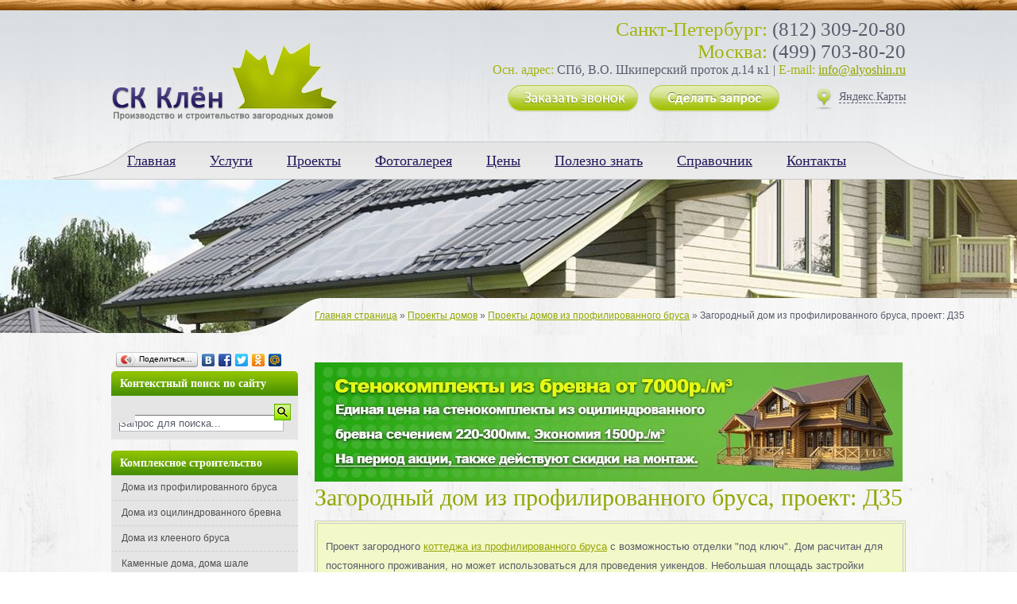

--- FILE ---
content_type: text/html; charset=utf-8
request_url: https://alyoshin.ru/projects/zagorodnyij-dom-iz-profilirovannogo-brusa-proekt-d35.html
body_size: 7217
content:
<!DOCTYPE html>
<html lang="ru">
<head>
  <title>Загородный дом из профилированного бруса, проект: Д35</title>
  <meta http-equiv="Content-Type" content="text/html; charset=utf-8">
  <meta name="keywords" content="">
  <meta name="description" content="">
  <base href="/">
  <link rel="shortcut icon" href="/favicon.ico" type="image/vnd.microsoft.icon">
  <link rel="stylesheet" href="/assets/templates/b4/layout.css" type="text/css" media="screen">
  <link rel="stylesheet" type="text/css" href="assets/js/jquery.fancybox.css?v=2.1.4" media="screen">
  <link rel="alternate" type="application/rss+xml" title="RSS 2.0" href="/feed.rss">
  <script type="text/javascript" src="/assets/templates/b4/share.js" async="true" charset="utf-8"></script>
  <script type="text/javascript" src="/assets/js/jquery-1.10.1.min.js"></script>
  <script type="text/javascript" src="/assets/js/jquery.mousewheel-3.0.6.pack.js"></script>
  <script type="text/javascript" src="/assets/js/jquery.fancybox.js?v=2.1.4"></script>
  <script type="text/javascript" src="/assets/js/fancy1.js"></script>
  <script type="text/javascript" src="/assets/js/scrollup.js"></script>
</head>
<body oncopy="return false" onselectstart="return false">
  <div class="wrapper">
    <header>
      <div class="header_top"></div>
      <div class="header_main">
        <div class="header_container">
          <div id="logo">
            <a href="/"><img src="assets/templates/brusv2/images/skklyon-logo.png" alt="Логотип СК Клён"></a>
          </div>
          <div id="info">
            <div class="phone">
              <span class="green">Санкт-Петербург:</span> (812) <span style="display:none">&minus;</span>309-20-80<br>
              <span class="green">Москва:</span> (499) <span style="display:none">&minus;</span>703-80-20
            </div>
            <div>
              <span class="green">Осн. адрес:</span> СПб, В.О. Шкиперский проток д.14 к1 | <span class="green">E-mail:</span> <a href="mailto:info@alyoshin.ru">info@alyoshin.ru</a>
            </div>
            <div class="zapros_container">
              <a class="callback" data-fancybox-type="iframe" href="/callback-rqst.html"></a> <a class="zapros" data-fancybox-type="iframe" href="/request.html"></a> <a class="ya-map" href="/contact-us/"><span>Яндекс.Карты</span></a>
            </div>
          </div>
        </div>
        <div class="clear_head"></div>
        <nav>
          <div class="menu">
            <div class="wrap">
              <ul>
                <li>
                  <a href="/" title="Деревянные дома. Строительная компания Клён.">Главная</a>
                </li>
                <li>
                  <a href="/services/" title="Услуги">Услуги</a>
                </li>
                <li>
                  <a href="/projects/" title="Проекты деревянных домов из бруса, каркасных домов.">Проекты</a>
                </li>
                <li>
                  <a href="/foto/" title="Фотогалерея деревянных домов">Фотогалерея</a>
                </li>
                <li>
                  <a href="/cena/" title="Цены на услуги строительства">Цены</a>
                </li>
                <li>
                  <a href="/faq/" title="Полезно знать">Полезно знать</a>
                </li>
                <li>
                  <a href="/texnicheskij-spravochnik-po-derevyannomu-domostroeniyu/" title="Технический справочник">Справочник</a>
                </li>
                <li class="last">
                  <a href="/contact-us/" title="Контакты">Контакты</a>
                </li>
              </ul>
            </div>
          </div>
        </nav>
      </div>
      <div class="picture"><img src="assets/interface/pb-header1.jpg" alt=""></div>
    </header>
    <div class="wrap">
      <div class="content" style="float:right;">
        <div class="title-up">
          <span class="B_crumbBox"><span class="B_firstCrumb"><a class="B_homeCrumb" href="/" title="Строительство деревянных домов и коттеджей.">Главная страница</a></span> &raquo; <a class="B_crumb" href="/projects/" title="Проекты домов от «СК Клён»">Проекты домов</a> &raquo; <span class="B_lastCrumb"><a class="B_crumb" href="/projects/proektyi-domov-iz-profilirovannogo-brusa.html" title="Проекты домов от «СК Клён»">Проекты домов из профилированного бруса</a></span> &raquo; <span class="B_currentCrumb">Загородный дом из профилированного бруса, проект: Д35</span></span>
        </div><br style="clear:both">
        <article>
          <object classid="clsid:D27CDB6E-AE6D-11cf-96B8-444553540000" width="740" height="150">
            <param name="movie" value="goods/740_150.swf">
             <param name="wmode" value="opaque">
             <param name="menu" value="false">
             <object type="application/x-shockwave-flash" data="goods/740_150.swf" width="740" height="150">
              <param name="wmode" value="opaque">
               <param name="menu" value="false">
               <a href="/interesnyie-predlozheniya/do-konca-avgusta-ocilindrovannoe-brevno-ot-7000r.html" title="Скидки по случаю 10-летия компании"><img src="goods/brevno-banner.jpg" width="740" height="150" alt="Скидки по случаю 10-летия компании"></a>
            </object>
          </object>
          <h1>Загородный дом из профилированного бруса, проект: Д35</h1>
          <div class="text">
            <div style="width: 716px; border: 4px double #ccc; padding: 10px 10px 10px 10px; margin-bottom:10px; background: #f2f8c8;">
              <p>Проект загородного <a title="коттеджи из профилированного бруса" href="doma-iz-profilirovannogo-brusa.html">коттеджа из профилированного бруса</a>&nbsp;с возможностью отделки "под ключ".&nbsp;Дом расчитан для постоянного проживания, но может использоваться для проведения уикендов. Небольшая площадь застройки позволяет раположить его на небольшом участке. <em>Планировки дома позволяют</em> проживать в нём семье из 5-6 человек.</p>
            </div>
            <div style="clear:both;"></div><a class="fancybox" rel="gallery1" href="assets/images/projects/d35/11-71.jpg"><img class="pic" style="width: 435px;border-radius:10px;" src="assets/cache/images/projects/d35/435x-11-71.d81.jpg" alt=""></a>
            <div style="width:298px;float:right;">
              <div style="width:296px;height:72px;border: 1px solid #6e8d57;background:url(assets/templates/brusv2/images/pricebg.jpg) no-repeat;">
                <div style="font-size:22pt;color:#fff;padding: 25px 20px 20px 45px;text-shadow: 2px 2px 2px #3f5a02;font-weight:bold;">
                  от 1 589 000 ᵱ
                </div>
              </div>
              <div id="bh-chartable">
                <h3>Стоимость при толщине стен</h3>
                <div id="prices" style="width:100%;margin-bottom:10px;">
                  <div style="width:125px;border-bottom:1px solid #ccc;float:left;margin-right:20px;">
                    145мм - 1 495 000
                  </div>
                  <div style="width:125px;border-bottom:1px solid #ccc;float:left;">
                    160мм - 1 589 000
                  </div>
                  <div style="width:125px;border-bottom:1px solid #ccc;float:left;margin-right:20px;">
                    185мм - 1 802 000
                  </div>
                  <div style="width:125px;border-bottom:1px solid #ccc;float:left;">
                    195мм - 1 861 000
                  </div>
                  <div style="width:125px;border-bottom:1px solid #ccc;float:left;margin-right:20px;">
                    210мм - 1 958 000
                  </div>
                  <div style="width:125px;border-bottom:1px solid #ccc;float:left;">
                    235мм - 2 163 000
                  </div><br style="clear:both;">
                </div>
                <h3>Базовая комплектация</h3>
                <p style="color: red;">ВНИМАНИЕ! Напоминаем, что мы работаем в т.ч. по индивидуальным проектам, а также разрабатываем проекты по Вашим эскизам.</p>
                <p><i>Конфигурация из расчета стоимости проекта 1 589 000 руб. Просим обратить внимание, что проект может быть полностью переработан под Ваши требования.</i></p>
                <p style="color:red;">До 15.09.14 действует акция - экономия до 10% от стоимости дома.<br></p>
                <ul>
                  <li style="color:red;">Антисептирование составом Remmers BS1 (Германия)</li>
                  <li style="color:red;">Обработка торцов составом Remmers SW-910 (Германия)</li>
                  <li style="color:red;">Скидка на стенокомплект и работы в честь 10-летия компании</li>
                </ul>
                <p><strong>Площадь помещений:</strong></p>
                <ul>
                  <li>Общая площадь, м2: 178</li>
                </ul>
                <p>В базовую комплектацию входит:</p>
                <ul>
                  <li>Проектная документация (Архитектурный раздел, конструктивная часть)</li>
                  <li>Стеновой комплект из <a href="/doma-iz-profilirovannogo-brusa.html" title="Строительство из профилированного бруса">профилированного бруса</a> 160х160мм
                  </li>
                  <li>Комплектующие для сборки дома: деревянные нагеля, межвенцовый утеплитель, замковый утеплитель, компенсаторы усадки, скобы, метизы, гидроизоляция на фундамент</li>
                  <li>Монтаж стенового комплекта на деревянные нагеля с укладкой межвенцового утеплителя и замкового утеплителя</li>
                  <li>Монтаж подкладной доски 50х200мм</li>
                  <li>Цокольное и межэтажное перекрытие из бруса 100х150мм</li>
                  <li>Монтаж перекрытий</li>
                  <li>Стропильная система: стропила 50х150мм, обрешетка 25х100мм, контробрешетка 50х50мм.</li>
                  <li>Кровля из металлочерепицы со всеми доборными элементами</li>
                  <li>Монтаж кровельной системы</li>
                  <li>Устройство каркаса террасы, столбов из бруса 160х160мм и балок террасы 100х150мм</li>
                  <li>Антисептирование балок цокольного перекрытия, балок террас и подкладочной доски составом Prosept</li>
                  <li>Монтаж и демонтаж лесов</li>
                </ul>
                <p>Рассчитывается индивидуально:</p>
                <ul>
                  <li>Транспортные и накладные расходы</li>
                  <li>Отделка</li>
                  <li>Фундамент</li>
                </ul>
              </div>
            </div>
            <div style="width:435px;overflow:hidden;">
              <h3>Ракурсы дома</h3>
              <p><a class="fancybox" rel="gallery1" href="assets/images/no-image.jpg"><img src="assets/cache/images/205x-no-image.13b.jpg" alt="" style="padding: 2px; border: 1px solid #ccc; margin-right: 5px;"></a> <a class="fancybox" rel="gallery1" href="assets/images/no-image.jpg"><img src="assets/cache/images/205x-no-image.13b.jpg" alt="" style="padding: 2px; border: 1px solid #ccc;"></a></p>
              <p><a class="fancybox" rel="gallery1" href="assets/images/no-image.jpg"><img src="assets/cache/images/205x-no-image.13b.jpg" alt="" style="padding: 2px; border: 1px solid #ccc; margin-right: 5px;"></a> <a class="fancybox" rel="gallery1" href="assets/images/no-image.jpg"><img src="assets/cache/images/205x-no-image.13b.jpg" alt="" style="padding: 2px; border: 1px solid #ccc;"></a></p>
              <div style="clear:both;"></div>
              <h3>Фасады здания</h3>
              <p><a class="fancybox" rel="gallery1" href="assets/images/projects/d35/d35fasad/fasad-d35-1.jpg"><img src="assets/cache/images/projects/d35/d35fasad/205x-fasad-d35-1.13b.jpg" alt="" style="padding: 2px; border: 1px solid #ccc; margin-right: 5px;"></a> <a class="fancybox" rel="gallery1" href="assets/images/projects/d35/d35fasad/fasad-d35-2.jpg"><img src="assets/cache/images/projects/d35/d35fasad/205x-fasad-d35-2.13b.jpg" alt="" style="padding: 2px; border: 1px solid #ccc;"></a></p>
              <p><a class="fancybox" rel="gallery1" href="assets/images/projects/d35/d35fasad/fasad-d35-3.jpg"><img src="assets/cache/images/projects/d35/d35fasad/205x-fasad-d35-3.13b.jpg" alt="" style="padding: 2px; border: 1px solid #ccc; margin-right: 5px;"></a> <a class="fancybox" rel="gallery1" href="assets/images/projects/d35/d35fasad/fasad-d35.jpg"><img src="assets/cache/images/projects/d35/d35fasad/205x-fasad-d35.13b.jpg" alt="" style="padding: 2px; border: 1px solid #ccc;"></a></p>
              <div style="clear:both;"></div>
              <h3>Планы помещений</h3>
              <p><a class="fancybox" rel="gallery1" href="assets/images/projects/d35/D-35_plan_1_floor.png"><img src="assets/cache/images/projects/d35/205x-D-35_plan_1_floor.13b.jpg" alt="" style="padding: 2px; border: 1px solid #ccc; margin-right: 5px;"></a> <a class="fancybox" rel="gallery1" href="assets/images/projects/d35/D-35_plan_2_floor.png"><img src="assets/cache/images/projects/d35/205x-D-35_plan_2_floor.13b.jpg" alt="" style="padding: 2px; border: 1px solid #ccc;"></a></p>
              <div style="clear:both;"></div>
              <div style="clear:both;"></div>
            </div><br style="clear:both">
          </div><br style="clear:both">
        </article>
      </div>
      <div class="left-col" style="float:left;">
        <div class="yashare-auto-init" data-yasharel10n="ru" data-yasharetype="button" data-yasharequickservices="vkontakte,facebook,twitter,odnoklassniki,moimir"></div>
        <div id="nav-services">
          <div class="menuheader">
            <h2>Контекстный поиск по сайту</h2>
          </div>
          <div id="search">
            <span id="search-txt"></span><a name="search" id="search"></a>
            <form id="ajaxSearch_form" action="search-results.html" method="post" name="ajaxSearch_form">
              <fieldset>
                <input type="hidden" name="advsearch" value="oneword"> <label><input id="ajaxSearch_input" class="cleardefault" type="text" name="search" value="Запрос для поиска..." onfocus="this.value=(this.value=='Запрос для поиска...')? '' : this.value ;"></label> <label><input id="ajaxSearch_submit" type="submit" name="sub" value="Найти!"></label>
              </fieldset>
            </form>
            <div class="AS_ajax_resultsIntroFailure"></div>
          </div>
        </div><br>
        <div id="nav-services">
          <div class="menuheader">
            <h2>Комплексное строительство</h2>
          </div>
          <ul>
            <li>
              <a href="/doma-iz-profilirovannogo-brusa.html" title="Дома из профилированного бруса. Строительство, цена.">Дома из профилированного бруса</a>
            </li>
            <li>
              <a href="/doma_iz_oczilindrovannogo_brevna.html" title="Строительство домов из оцилиндрованного бревна">Дома из оцилиндрованного бревна</a>
            </li>
            <li>
              <a href="/doma_kleeniy_brus/" title="Дома из клееного бруса - проекты, клееный брус">Дома из клееного бруса</a>
            </li>
            <li>
              <a href="/gazobeton-doma/" title="Каменные дома из газобетона, дома шале">Каменные дома, дома шале</a>
            </li>
            <li>
              <a href="/services/bani.html" title="Гостевые дома, домики для гостей, бани">Гостевые дома и бани</a>
            </li>
            <li>
              <a href="/services/stroitelstvo-garazhej-i-navesov.html" title="Гаражи и навесы - строительство">Гаражи и навесы</a>
            </li>
            <li>
              <a href="/foto/" title="Фотогалерея - наше портфолио">Фотогалерея-портфолио</a>
            </li>
          </ul><br>
          <div class="menuheader">
            <h2>Типовые проекты домов</h2>
          </div>
          <ul>
            <li>
              <a href="/projects/proektyi-domov-iz-profilirovannogo-brusa.html" title="Готовые типовые проекты домов из профилированного бруса">Проекты домов из проф.бруса</a>
            </li>
            <li>
              <a href="/projects/proektyi-domov-iz-oczilindrovannogo-brevna.html" title="Готовые типовые проекты домов из оцилиндрованного бревна">Проекты домов из бревна</a>
            </li>
            <li>
              <a href="/doma_kleeniy_brus/proektyi-domov/" title="Типовые проекты домов из клееного профилированного бруса">Проекты домов клееного бруса</a>
            </li>
            <li>
              <a href="/gazobeton-doma/" title="Типовые проекты домов из газобетона">Проекты домов из газобетона</a>
            </li>
            <li class="last">
              <a href="/projects/" title="Проекты домов">Все проекты домов</a>
            </li>
          </ul><br>
          <div id="nav-services">
            <div class="menuheader">
              <h2>Особые предложения</h2>
            </div>
            <ul>
              <li>
                <a href="/vse-vklyucheno/" title="Строительство из зимнего леса" style="border-left:2px solid red;">Комплектация «Все включено»</a>
              </li>
              <li>
                <a href="/statia/pilomaterialyi-iz-zimnego-lesa.html" title="Строительство из зимнего леса">Строительство из зимнего леса</a>
              </li>
            </ul>
          </div><br>
          <div class="menuheader">
            <h2>Работы</h2>
          </div>
          <ul>
            <li>
              <a href="/services/proektirovanie.html" title="Проектирование">Проектирование</a>
            </li>
            <li>
              <a href="/services/build-foundation.html" title="Устройство фундаментов">Устройство фундаментов</a>
            </li>
            <li>
              <a href="/services/ustrojstvo-kryish/krovli.html" title="Устройство крыш, кровли.">Устройство кровли</a>
            </li>
            <li class="last">
              <a href="/services/communication.html" title="Инженерные коммуникации" class="last">Инженерные коммуникации</a>
            </li>
          </ul><br>
          <div class="menuheader">
            <h2>О «СК Клён»</h2>
          </div>
          <ul>
            <li>
              <a href="/kompany.html" title="О компании СК Клен">О Компании</a>
            </li>
            <li>
              <a href="/interesnyie-predlozheniya/" title="Акции и интересные предложения">Акции и интересные предложения</a>
            </li>
            <li>
              <a href="/novosti/" title="Новости СК Клен">Новости</a>
            </li>
            <li>
              <a href="/partnership.html" title="Сотрудничество строительная организация СК Клен">Сотрудничество</a>
            </li>
            <li>
              <a href="/services/proizvodstvo-derevyannyix-domov.html" title="Производство деревянных домов и пиломатериалов">Производство</a>
            </li>
            <li>
              <a href="/contact-us.html" title="Контактная информация" class="last">Контактная информация</a>
            </li>
          </ul><br>
          <div class="menuheader">
            <h2>Вторичные направления</h2>
          </div>
          <ul>
            <li>
              <a href="/prodazha-domov-s-uchastkami.html" title="Продажа готовых домов под ключ">Продажа готовых домов</a>
            </li>
            <li>
              <a href="/snabzhenie/pruzhinnyij-uzel-sila.html" title="Пружинные узлы сила">Продажа пружинных узлов</a>
            </li>
            <li>
              <a href="/services/karkasnidoma.html" title="Каркасные дома. Строительство, цена">Каркасные дома</a>
            </li>
            <li>
              <a href="/doma-iz-profilirovannogo-brusa.html#squaredbeam" title="Строительство домов из бруса">Дома из бруса (под отделку)</a>
            </li>
            <li>
              <a href="/projects/proektyi-karkasnyix-domov.html" title="Готовые типовые проекты каркасных домов">Проекты каркасных домов</a>
            </li>
            <li>
              <a href="/projects/proektyi-domov-iz-brusa.html" title="Готовые типовые проекты домов из бруса">Проекты домов из обычного бруса</a>
            </li>
          </ul>
        </div>
        <div class="title2">
          Текущие акции
        </div><object classid="clsid:D27CDB6E-AE6D-11cf-96B8-444553540000" width="230" height="400">
          <param name="movie" value="goods/220_383_2.swf">
           <param name="wmode" value="opaque">
           <param name="menu" value="false">
           <object type="application/x-shockwave-flash" data="goods/220_383_2.swf" width="230" height="400">
            <param name="wmode" value="opaque">
             <param name="menu" value="false">
             <a href="/prodazha-domov-s-uchastkami.html" title="Продажа домов с участками"><img src="goods/cottage-sale.jpg" width="230" height="383" alt="Скидки по случаю 10-летия компании"></a>
          </object>
        </object>
        <div class="plash">
          <div class="plash-in">
            <a href="/interesnyie-predlozheniya/proekt-v-podarok-pri-zakaze-doma-v-sk-klyon.html"><img class="icon1" src="assets/templates/brusv2/images/icon1.png" alt=""></a> <a href="/interesnyie-predlozheniya/proekt-v-podarok-pri-zakaze-doma-v-sk-klyon.html"><span style="color:red;">Проект дома<br>
            в подарок!</span></a>
          </div>
        </div>
        <div class="plash">
          <div class="plash-in">
            <a href="/easy-credit.html"><img class="icon3" src="assets/templates/b4/images/bonusicon.png" alt=""></a> <a href="/easy-credit.html">Дом в кредит<br>
            <span>это ПРОСТО!</span></a>
          </div>
        </div>
        <div class="plash">
          <div class="plash-in">
            <a href="/interesnyie-predlozheniya/komplekt-doma-iz-profilirovannogo-brusa-ot-10500-rm3.html"><img class="icon4" src="assets/templates/brusv2/images/profbrusicon.png" alt=""></a> <a href="/interesnyie-predlozheniya/komplekt-doma-iz-profilirovannogo-brusa-ot-10500-rm3.html">Комплект дома П/Б<br>
            <span style="color:red;">10 500</span> р/м<sup><small>3</small></sup><br></a>
          </div>
        </div>
        <div style="padding-top:50px;"></div>
      </div>
      <div class="clear"></div>
      <div class="clear"></div>
    </div>
    <div style="width:1000px;margin:0 auto;padding-bottom:20px;">
      <div style="font-size:18px; line-height:20px;float:right;">
        Расскажите об этой странице:
        <div class="yashare-auto-init" id="f-share" data-yasharel10n="ru" data-yasharetype="none" data-yasharequickservices="yaru,vkontakte,facebook,twitter,odnoklassniki,moimir,lj,moikrug,gplus"></div><br class="clear">
      </div><br class="clear">
    </div>
    <div class="footer">
      <div class="footer2">
        <div class="f2infobox">
          <div style="float:left;width:120px;margin-right:20px;">
            <h3>О «СК Клён»</h3><span>Все о компании.</span>
            <ul>
              <li>
                <a href="/kompany.html" title="О СК Клён - описание, отзывы">О компании</a>
              </li>
              <li>
                <a href="/partnership.html" title="Строительство сотрудничество">Сотрудничество</a>
              </li>
              <li>
                <a href="/services/proizvodstvo-derevyannyix-domov.html" title="Производство домов и пиломатериалов">Производство</a>
              </li>
              <li>
                <a href="/foto/" title="Фотографии строительных работ произведенных СК Клён">Фотогалерея</a>
              </li>
              <li>
                <a href="/contact-us.html" title="Контакты">Контакты</a>
              </li>
            </ul>
          </div>
          <div style="float:left;width:240px;margin-right:10px;">
            <h3>Техническая информация</h3><span>Рекомендуем к ознакомлению.</span>
            <ul>
              <li>
                <a href="/faq.html" title="Полезно знать">Полезные заметки</a>
              </li>
              <li>
                <a href="/statia/" title="Справочник">Статьи</a>
              </li>
              <li>
                <a href="/texnicheskij-spravochnik-po-derevyannomu-domostroeniyu/" title="Справочник">Технический справочник</a>
              </li>
            </ul>
          </div>
          <div style="float:left;width:250px;margin-right:20px;">
            <h3>Материалы и технологии</h3><span>Преимущества и особенности.</span>
            <ul>
              <li>
                <a href="/doma-iz-profilirovannogo-brusa.html" title="Дома из профилированного бруса - строительство, отзывы">Дома из профилированного бруса</a>
              </li>
              <li>
                <a href="/doma_iz_oczilindrovannogo_brevna.html" title="Дома из оцилиндрованного бревна">Дома из оцилиндрованного бревна</a>
              </li>
              <li>
                <a href="/doma_kleeniy_brus/" title="Клееный брус. Дома из клееного бруса - строительство">Дома из клееного бруса</a>
              </li>
              <li>
                <a href="/karkasnie_doma/" title="Каркасные дома. Строительство каркасных домов">Каркасные дома</a>
              </li>
            </ul>
          </div>
          <div style="float:left;width:280px;">
            <h3>Проекты домов</h3><span>Типовые проекты.</span>
            <ul>
              <li>
                <a href="/projects/proektyi-domov-iz-profilirovannogo-brusa.html" title="Проекты дома из профилированного бруса с ценами">Проекты домов из профилированного бруса</a>
              </li>
              <li>
                <a href="/projects/proektyi-domov-iz-oczilindrovannogo-brevna.html" title="Проекты дома из оцилиндрованного бревна с ценами">Проекты домов из оцилиндрованного бревна</a>
              </li>
              <li>
                <a href="/doma_kleeniy_brus/proektyi-domov/" title="Проекты домов из клееного бруса с ценами">Проекты домов из клееного бруса</a>
              </li>
              <li>
                <a href="/projects/proektyi-karkasnyix-domov.html" title="Проекты каркасные дома">Проекты каркасных домов</a>
              </li>
            </ul>
          </div><a href="#" class="scrollup" style="border:0;">Наверх</a><br style="clear:both;">
        </div>
      </div>
    </div>
    <div style="background: #34464d url(/assets/templates/b4/images/bh-fl3.png) repeat-x;width:100%;">
      <div style="width:980px;margin:0 auto;padding:10px 0 10px 10px;">
        <div style="width:750px;float:left;color:#fff;">
          Все права защищены. © 2004 - 2014 ООО «СК Клён». <a href="/karta-sajta.html" title="Карта сайта">Карта сайта</a><br>
          alyoshin.ru - Строительство деревянных домов и бань, внутренняя и внешняя отделка, продажа пиломатериалов.<br>
          Для жителей СПб и ЛО: Санкт-Петербург, ул.Шкиперский проток д.14 к.1, офисы 219-220. Тел.: +7 (812) 309-20-80<br>
          Для Москвы и МО: Москва, ул.Часовая, д.23А, Ст.м. "Сокол" Тел.: +7 (499) 703-80-20
        </div>
        <div style="float:left;width:200px;text-align:right;"></div><br style="clear:both;">
      </div>
    </div>
  </div><noscript>
  <div></div></noscript>
<!-- Yandex.Metrika counter --> <script type="text/javascript" > (function(m,e,t,r,i,k,a){m[i]=m[i]||function(){(m[i].a=m[i].a||[]).push(arguments)}; m[i].l=1*new Date(); for (var j = 0; j < document.scripts.length; j++) {if (document.scripts[j].src === r) { return; }} k=e.createElement(t),a=e.getElementsByTagName(t)[0],k.async=1,k.src=r,a.parentNode.insertBefore(k,a)}) (window, document, "script", "https://mc.yandex.ru/metrika/tag.js", "ym"); ym(93991799, "init", { clickmap:true, trackLinks:true, accurateTrackBounce:true }); </script> <noscript><div><img src="https://mc.yandex.ru/watch/93991799" style="position:absolute; left:-9999px;" alt="" /></div></noscript> <!-- /Yandex.Metrika counter --></body>
</html>


--- FILE ---
content_type: text/css;charset=UTF-8
request_url: https://alyoshin.ru/assets/templates/b4/layout.css
body_size: 5008
content:
*{padding:0;margin:0;}
html{font-size:100%;overflow-y:scroll;-webkit-overflow-scrolling:touch;-webkit-tap-highlight-color:rgba(0,0,0,0);-webkit-text-size-adjust:100%;-ms-text-size-adjust:100%;}
body{margin:0;font-size:12px;line-height:normal;min-width:980px;min-height:100%;background:url(images/undercover.png) repeat top;}
body, button, input, select, textarea{font-family:Arial;color:#585d6d;}
a{color:#93a601;}
a:visited{}
a:focus{outline:none;}
.clear{overflow:hidden;width:99%;clear:both;}
a:hover, a:active{outline:0;text-decoration:none;}
.wrapper{min-width:1000px;overflow:hidden;}
.header_top{width:100%;height:13px;background:url(images/woodenbg.jpg) repeat-x;}
.header_main{width:100%;height:214px;background:url(images/headerbg.png) repeat-x;margin:0;padding:0;}
.header_container{width:1000px;margin:0 auto;}
#logo{padding-top:40px;float:left;width:300px;}
#info{padding-top:10px;width:620px;float:right;text-align:right;font-size:16px;font-family:Calibri;}
#bh-chartable{width:270px;border:4px double #ccc;border-radius:10px;padding:10px 10px 10px 10px;background:#f2f8c8;}
#bh-chartable ul li{list-style-image:url(images/bird.png);background:none;margin:0 0 10px 30px;color:#0f1d82;padding-left:0px;}
.phone{font-size:25px;}
.green{color:#a3b311;}
.clear_head{clear:both;}
.full_width{width:100%;}
.YMap{width:1600px;height:493px;margin:0 auto;}
.FSF_searchResults{font-size:12px;color:#444444;line-height:18px;_line-height:16px;}
.FSF_extract{font-size:12px;color:#444444;line-height:18px;_line-height:16px;}
.FSF_resultLink{color:#618200;}
.FSF_extract{font-size:12px;color:#444444;line-height:18px;_line-height:16px;}
.highlight{font-size:12px;background-color:#f2f2f2;color:#618200;font-weight:bold;line-height:18px;_line-height:16px;}
img{border:0;}
.LIn_shortMode{list-style-type:none;margin:0;padding:0;}
.LIn_desc{display:none;}
.LIn_date{font-style:italic;margin-left:5px;}
.zapros_container{margin-top:10px;}
.zapros{background:url("images/offerbutton.png") no-repeat;width:164px;height:34px;display:inline-block;*display:inline;*zoom:1;vertical-align:top;}
.zapros:hover{background-position:bottom;}
.callback_container{margin-top:10px;float:left;}
.callback{background:url("images/callback.png") no-repeat;width:164px;height:34px;display:inline-block;*display:inline;*zoom:1;vertical-align:top;margin-right:10px;}
.callback:hover{background-position:bottom;}
.ya-map{background:url("images/icon-map.png") no-repeat;height:27px;line-height:22px;padding-left:31px;font-size:14px;text-decoration:none;display:inline-block;*display:inline;*zoom:1;vertical-align:top;margin-left:40px;margin-top:4px;color:#585d6d;}
.ya-map span{border-bottom:1px dashed #585d6d;}
.ya-map:hover{color:#93a601;}
.ya-map:hover span{border-color:#93a601;}
.menu{background:url("images/menu.png") no-repeat top;height:49px;margin-top:20px;}
.menu li{list-style:none;padding:0 20px;line-height:50px;display:inline-block;*display:inline;*zoom:1;vertical-align:top;}
.menu li a{color:#23155b;text-decoration:underline;font-size:18px;font-family:calibri;font-weight:300;}
.menu li a:hover{color:#93a601;}
.wrap{width:1000px;margin:0 auto;}
.picture{margin-top:-1px;text-align:center;height:193px;margin-bottom:20px;}
.picture img{display:block;margin:0 auto;}
.left-col{width:235px;margin-right:21px;float:left;}
.content{width:744px;float:left;}
.title{font-size:24px;font-family:calibri;color:#585d6d;margin-bottom:22px;}
.title2{font-size:24px;font-family:calibri;color:#93a601;margin-bottom:10px;}
.left-col>ul{padding-bottom:15px;}
.left-col>ul li{margin-bottom:14px;list-style:none;background:url("images/bullet1.png") no-repeat 0 5px;padding-left:15px;font-size:14px;}
.left-col>ul a{color:#23155b;text-decoration:underline;}
.left-col>ul a:hover, .left-col>ul li.active > a{color:#93a601;}
.left-col>ul li li{margin:0;margin-top:7px;font-size:13px;padding-left:10px;background:url("images/bullet2.png") no-repeat 0 6px;}
.left-col>ul li li.active{background:url("images/bullet2-on.png") no-repeat 0 6px;}
.left-col>ul li li.active a{}
.block{margin-bottom:20px;color:#585d6d;line-height:18px;padding:4px 0;padding-left:6px;border-left:2px solid #93a601;}
.block a{text-decoration:none;color:#585d6d;}
.block a:hover{text-decoration:underline;}
.block:hover .title5{color:#93a601;}
.title5{font-size:13px;font-weight:bold;padding-bottom:4px;}
.banners{margin-top:20px;padding-top:20px;}
.banners img{display:block;margin-bottom:40px;}
.title-up{background:url("images/plashka.png") no-repeat;height:49px;margin-top:-66px;margin-bottom:20px;padding-left:115px;line-height:49px;margin-left:-115px;width:1600px;position:relative;}
h1, h2, h3, h4, .popup-title, .cb-popup-title{font-size:30px;margin-bottom:12px;font-family:calibri;color:#93a601;font-weight:normal;}
h2{font-size:26px;margin-bottom:12px;}
h3{font-size:20px;font-weight:normal;margin-bottom:15px;}
h4{font-size:24px;margin-bottom:14px;}
.popup-title, .cb-popup-title{font-size:28px;margin-bottom:20px;}
.title3{font-size:24px;margin-bottom:24px;font-family:calibri;color:#93a601;}
.text, .text2{font-size:13px;line-height:24px;margin-bottom:30px;}
.text p{margin-top:0.5em;margin-bottom:1em;}
.text ul{margin:15px 0 15px 0;}
.text ul li{list-style:none;background:url("images/bullet1.png") no-repeat 0 9px;padding-left:12px;margin-left:20px;}
.text2{line-height:18px;}
.pic{float:left;border-radius:10px;margin-right:10px;}
.items{margin-left:-16px;margin-bottom:18px;}
.miniproject{width:230px;height:335px;float:left;margin-left:20px;margin-bottom:20px;position:relative;}
.miniproject-pic{margin-top:1px;text-align:center;margin-bottom:10px;}
.miniproject-shape{background:url("images/miniproject.png") no-repeat;width:220px;height:335px;padding:0 10px;padding-top:166px;position:absolute;top:0;left:0;}
.miniproject-desc{height:100px;overflow:hidden;line-height:18px;margin-bottom:8px;}
.item{width:358px;height:321px;float:left;margin-left:18px;margin-bottom:16px;position:relative;}
.item-pic{margin-top:1px;text-align:center;margin-bottom:10px;width:100%;}
.item-ramka{background:url("images/item.png") no-repeat;width:352px;height:127px;padding:0 10px;padding-top:205px;position:absolute;top:0;left:0;}
.item-desc{height:55px;overflow:hidden;line-height:18px;margin-bottom:8px;}
.fr{float:right;}
.more{background:url("images/arr2.png") no-repeat;padding-left:16px;padding-right:10px;line-height:11px;margin-top:4px;}
.more a{font-size:13px;color:#23155b;font-family:calibri;}
.viamail a{color:#23155b;}
.price{color:#3e326e;}
.price span{color:#93a601;font-size:18px;}
.price .ot{font-size:12px;}
.block2{background:url("images/block.png") no-repeat;width:743px;height:429px;overflow:hidden;margin-bottom:35px;}
.block2-in{padding:20px;overflow:hidden;font-size:13px;line-height:18px;}
.col1{width:325px;margin-right:15px;height:150px;float:left;}
.col2{width:330px;float:left;}
.more2{background:url("images/arr.png") no-repeat;}
.more2 a{color:#93a601;}
.title4{font-size:13px;font-weight:bold;color:#585d6d;line-height:26px;}
.new{margin-top:25px;}
.new p a{text-decoration:none;color:#585d6d;}
.new p a:hover{text-decoration:underline;}
.usefulinfo{margin-top:25px;}
.usefulinfo p{line-height:18px;}
.usefulinfo p a{text-decoration:none;color:#585d6d;}
.usefulinfo p a:hover{text-decoration:underline;}
.examples{margin-left:-13px;}
.exampl{width:168px;height:107px;text-align:center;padding-top:5px;float:left;margin-left:6px;margin-bottom:15px;}
.exampl:hover{background:url("images/ramka-on.png") no-repeat;}
.exampl img{width:156px;height:100px;-moz-border-radius:7px;-webkit-border-radius:7px;-khtml-border-radius:7px;border-radius:7px;}
.gal_first{float:left;margin-right:10px;margin-left:10px;}
.gal_mid{float:left;margin-right:10px;}
.gal_last{float:left;}
.footer{background:#e9ecee url("images/bh-fl2.png") repeat-x;height:155px;padding-top:10px;margin-top:20px;border-top:4px solid #34464d}
.footer2{width:942px;margin:0 auto;}
.f2infobox h3{margin:0;padding:0;color:#2b1d63;}
.f2infobox ul{margin:0;padding:0;}
.f2infobox ul li{margin:5px 0 0 0;padding:0;list-style:square inside;}
.f2infobox a{color:#2b1d63;text-decoration:none;border-bottom:1px dashed #2b1d63;}
.foot-menu{word-spacing:50px;margin-top:10px;margin-bottom:20px;font-size:16px;font-family:calibri;}
.foot-menu a{word-spacing:normal;}
.foot-menu a:hover{text-decoration:underline;color:#23155b;}
.counter{width:300px;float:left;}
.pathway{color:#a4a4a4;font-size:11px;}
.pathway a{color:#615d5d;}
.social{width:170px;color:#93a601;}
.social span{float:left;line-height:35px;}
.social div{float:right;}
.social img{margin-left:5px;position:relative;top:6px;}
.list li{list-style:none;background:url("images/bullet1.png") no-repeat 0 9px;padding-left:12px;}
.tabl1{background:url("images/table-bot.png") no-repeat 0 100%;width:692px;margin-left:-4px;padding-bottom:19px;margin-bottom:15px;}
.tabl2{background:url("images/table-td.png") repeat-y;}
.tabl3{background:url("images/table-th.png") no-repeat;padding:0 12px;}
.tabl3 th{height:50px;padding:0 20px;text-align:left;vertical-align:middle;font-weight:bold;color:#23155b;font-size:13px;}
.tabl3 td{padding:0 20px;height:45px;vertical-align:middle;font-size:13px;border-top:1px solid #e1e5e6;}
.tabl3 tr:first-child td{border:none;}
.tabl3 tr td:first-child{width:470px;}
.tabl3 tr:hover td{background:#e1e5e6;}
.price2{font-size:14px;width:60px;color:#93a601;font-weight:bold;}
.pricebox1{background:url("images/_table-bot.png") no-repeat 0 100%;width:746px;margin-left:-4px;padding-bottom:19px;margin-bottom:15px;}
.pricebox2{background:url("images/_table-td.png") repeat-y;}
.pricebox3{background:url("images/_table-th.png") no-repeat;padding:0 12px;}
.pricebox3 th{height:50px;padding:0 20px;text-align:left;vertical-align:middle;font-weight:bold;color:#23155b;font-size:13px;}
.pricebox3 td{padding:0 20px;height:45px;vertical-align:middle;font-size:13px;border-top:1px solid #e1e5e6;}
.pricebox3 tr:first-child td{border:none;}
.pricebox3 tr td:first-child{width:470px;}
.pricebox3 tr:hover td{background:#e1e5e6;}
.price3{font-size:14px;width:60px;color:#93a601;font-weight:bold;}
.sviaz{background:url("images/sviaz.png") no-repeat;width:226px;height:50px;display:block;}
.sviaz:hover{background-position:bottom;}
.comments{}
.enter{margin-bottom:15px;}
.enter span{display:inline-block;*display:inline;*zoom:1;margin-right:40px;vertical-align:middle;color:#2b587a;font-size:13px;}
.enter span:last-child{margin-right:0;}
.plash{font-size:16px;font-family:calibri;color:#322566;background:url("images/banner-bg.png") no-repeat center;width:240px;height:77px;margin-bottom:7px;margin-left:-3px;}
.plash:hover{background:url("images/banner-bg-on.png") no-repeat;}
.plash-in{padding-left:15px;padding-top:20px;line-height:18px;position:relative;}
.icon1{position:absolute;right:4px;top:12px;}
.icon2{position:absolute;right:4px;top:5px;}
.icon3{position:absolute;right:4px;top:3px;}
.icon4{position:absolute;right:4px;top:4px;}
.plash span{font-size:16px;color:#93a601;font-weight:bold;}
.plash a{color:#322566;text-decoration:none;}
.popup, .slider, .cb-popup, #jquery-lightbox{position:absolute;z-index:100;width:620px;left:50%;margin-left:-310px;margin-top:150px;background:#fff;background-image:linear-gradient(bottom, rgb(233,233,233) 25%, rgb(254,254,254) 100%);background-image:-o-linear-gradient(bottom, rgb(233,233,233) 25%, rgb(254,254,254) 100%);background-image:-moz-linear-gradient(bottom, rgb(233,233,233) 25%, rgb(254,254,254) 100%);background-image:-webkit-linear-gradient(bottom, rgb(233,233,233) 25%, rgb(254,254,254) 100%);background-image:-ms-linear-gradient(bottom, rgb(233,233,233) 25%, rgb(254,254,254) 100%);background-image:-webkit-gradient(linear, left bottom, left top, color-stop(0.25, rgb(233,233,233)), color-stop(1, rgb(254,254,254)));-moz-border-radius:10px;-webkit-border-radius:10px;-khtml-border-radius:10px;border-radius:10px;-webkit-box-shadow:0px 0px 5px 1px #666;-moz-box-shadow:0px 0px 5px 1px #666;box-shadow:0px 0px 5px 1px #666;}
.popup-in, .cb-popup-in{padding:24px 30px 20px 30px;}
.popup, .cb-popup{display:none;}
.row{margin-bottom:20px;line-height:29px;overflow:hidden;}
.inp2{background:url("images/inp.png") no-repeat;width:229px;height:29px;line-height:29px;padding-left:10px;float:left;border:none;}
.area{background:url("images/area.png") no-repeat;width:444px;height:156px;padding:5px 10px;border:none;}
.err{font-size:11px;padding-left:5px;color:#ff0101;}
.label{width:84px;float:left;color:#5b5b5f;padding-right:10px;}
.label span{color:#ff0101;}
.close{position:absolute;right:5px;top:5px;}
.button{background:url("images/button.png") no-repeat;width:181px;height:37px;border:none;cursor:pointer;color:#fff;font-size:19px;font-weight:bold;font-family:calibri;text-shadow:0 -0.07em #6b7246;}
.button:hover{background-position:bottom;}
.send{margin-left:94px;float:left;}
.tip{margin-left:310px;padding-top:5px;color:#8b8b89;font-size:11px;font-family:tahoma;}
.map{height:493px;position:relative;}
.tooltip{background:url("images/tooltip.png") no-repeat;width:502px;height:187px;position:absolute;top:144px;left:450px;text-align:left;}
.tooltip-in{padding:25px 30px 25px 50px;}
.tooltip-r{margin-left:198px;line-height:18px;}
.tooltip-r a{color:#322566;}
.tooltip-r p{padding-bottom:7px;}
.logo2{width:170px;float:left;position:relative;top:30px;}
.conts{font-size:14px;line-height:24px;}
.conts h2, .title-grey{color:#585d6d;font-family:Arial, Helvetica, sans-serif;font-size:18px;margin-bottom:10px;}
.conts p{padding-bottom:12px;}
.conts a{color:#322566;}
.send-title{font-size:18px;margin-bottom:14px;color:#585d6d;}
.clear-but{margin-left:248px;background:url("images/clear.png") no-repeat;width:94px;height:24px;float:left;border:none;margin-right:20px;font-size:12px;color:#5b5b5f;margin-top:6px;}
.short{margin:0;margin-bottom:25px;line-height:18px;}
.pages{margin:20px 0;margin-bottom:40px;text-align:center;}
.pages a, .pages span{display:inline-block;*display:inline;*zoom:1;vertical-align:top;color:#403471;font-size:13px;font-family:calibri;font-weight:bold;width:27px;height:27px;line-height:27px;text-align:center;}
.pages a.on{background:url("images/page.png") no-repeat;color:#fff;text-decoration:none;}
.pages a.arr, .pages span.arr{text-decoration:none;}
.pic2{float:left;margin-right:10px;-moz-border-radius:7px;-webkit-border-radius:7px;-khtml-border-radius:7px;border-radius:7px;}
.filters{background:url("images/filters.png") no-repeat;height:38px;line-height:38px;margin-bottom:20px;}
.filters .fff{padding-left:25px;font-size:13px;font-weight:bold;color:#585d6d;padding-right:30px;}
.filters a{display:inline-block;*display:inline;*zoom:1;vertical-align:top;margin-right:35px;text-align:center;text-decoration:none;color:#23155b;font-size:13px;padding-top:0;margin-top:3px;height:36px;width:106px;}
.filters a span{line-height:normal;border-bottom:1px dashed #23155b;}
.filters a span:hover{border:none;}
.filters a.active{border:none;color:#fff;font-weight:bold;background:url("images/filter.png") no-repeat;}
.filters a.active span{border:none;}
.filters2{margin-bottom:20px;}
.filters2 li{list-style:none;display:inline-block;*display:inline;*zoom:1;vertical-align:top;padding:0 25px;}
.filters2 li a{color:#585d6d;font-size:14px;text-decoration:none;border-bottom:1px dashed #585d6d;}
.filters2 li a:hover{border:none;}
.filters2 li a.active{border-color:#9aac12;color:#9aac12;}
.big{margin:10px 0 18px 0;}
.big img{-moz-border-radius:9px;-webkit-border-radius:9px;-khtml-border-radius:9px;border-radius:9px;}
.list2{padding-bottom:15px;margin-left:10px;}
.list2 li{list-style:none;margin-bottom:10px;line-height:normal;font-size:13px;background:url("images/bullet2.png") no-repeat 0 6px;padding-left:14px;}
.list2 .val{font-weight:bold;color:#93a601;}
.baz{margin-left:24px;margin-bottom:25px;}
.baz a{color:#585d6d;}
.fasady{margin-bottom:20px;}
.fasady li{list-style:none;margin-bottom:10px;margin-left:14px;display:inline-block;*display:inline;*zoom:1;vertical-align:top;width:158px;text-align:center;color:#93a601;font-size:13px;}
.fasady li:first-child, .plans .plan2:first-child{margin-left:0;}
.plan{background:url("images/ramka2.png") no-repeat;width:158px;height:98px;padding-top:4px;text-align:center;margin-bottom:7px;}
.zag{font-size:14px;color:#93a601;margin:18px 0;}
.plans{margin-bottom:15px;}
.plan2{background:url("images/ramka3.png") no-repeat;width:334px;height:321px;margin-left:13px;margin-bottom:15px;text-align:center;display:inline-block;*display:inline;*zoom:1;vertical-align:top;}
.plan2 img{width:266px;}
.title6{color:#93a601;font-size:13px;font-weight:bold;padding-bottom:5px;margin-top:15px;}
.tehn{padding:10px 0;overflow:hidden;}
.pic3{margin-right:17px;float:left;}
.ok{padding:14px 24px;margin:10px 0;color:#322566;line-height:18px;font-size:16px;font-family:calibri;background-image:linear-gradient(bottom, rgb(233,233,233) 25%, rgb(254,254,254) 100%);background-image:-o-linear-gradient(bottom, rgb(233,233,233) 25%, rgb(254,254,254) 100%);background-image:-moz-linear-gradient(bottom, rgb(233,233,233) 25%, rgb(254,254,254) 100%);background-image:-webkit-linear-gradient(bottom, rgb(233,233,233) 25%, rgb(254,254,254) 100%);background-image:-ms-linear-gradient(bottom, rgb(233,233,233) 25%, rgb(254,254,254) 100%);background-image:-webkit-gradient(linear, left bottom, left top, color-stop(0.25, rgb(233,233,233)), color-stop(1, rgb(254,254,254)));-moz-border-radius:10px;-webkit-border-radius:10px;-khtml-border-radius:10px;border-radius:10px;-webkit-box-shadow:0px 0px 5px 1px #999;-moz-box-shadow:0px 0px 5px 1px #999;box-shadow:0px 0px 5px 1px #999;}
.ok img{float:left;margin-right:17px;}
.slider, #jquery-lightbox{margin:0px;left:auto;position:relative;top:auto;padding:30px 30px 18px 30px;width:840px;}
.slide-name{font-size:18px;font-weight:bold;margin-top:18px;color:#93a601;font-family:calibri;text-align:left;}
.errors{margin:0 0 15px 0;color:red;}
#nav-services .menuheader{width:224px;height:31px;line-height:31px;padding-left:11px;background:green url("images/menuheader.png") repeat-x;color:#fff;font-weight:bold;-moz-border-radius:5px 5px 0 0;-webkit-border-radius:5px 5px 0 0;-khtml-border-radius:5px 5px 0 0;border-radius:5px 5px 0 0;}
#nav-services h2{font-size:14px;color:#fff;font-weight:bold;margin:0;}
#nav-services .hd{font-family:Arial, Helvetica, sans-serif;font-size:12px;color:#fff;font-weight:bold;margin:0;}
#nav-services ul{width:235px;margin:0;padding:0;border:0;list-style-type:none;}
#nav-services li a{width:222px;border-left:2px solid #e5e5e5;line-height:31px;padding-left:11px;background:#e5e5e5;display:inline-block;border-bottom:1px dashed #cccccc;color:#4f4f4f;text-decoration:none;}
#nav-services li a:hover{width:224px;line-height:31px;padding-left:11px;background:#f0f0f0;display:inline-block;border-bottom:1px dashed #cccccc;color:green;text-decoration:none;}
#nav-services li a.last{border:0;-moz-border-radius:0 0 5px 5px;-webkit-border-radius:0 0 5px 5px;-khtml-border-radius:0 0 5px 5px;border-radius:0 0 5px 5px}
#flnav{height:35px;border-bottom:1px solid #ddd;position:fixed;top:0px;left:0px;right:0px;background:#fff url("images/flnav.png") repeat center left;z-index:5000;}
#flnav ul{height:25px;list-style:none;margin:0 auto 0px auto;width:1000px;}
#flnav ul li{display:inline;float:left;margin:0px;}
#flnav a{font-size:11px;font-weight:bold;float:left;height:16px;line-height:16px;}
#flnav a:hover{background:#D9D9DA none;color:#fff;}
#flnav a.top span, #nav a.bottom span{float:left;width:16px;height:16px;}
#flnav a.top span{background:transparent url("images/top.png") no-repeat center center;}
#flnav a.bottom span{background:transparent url("images/bottom.png") no-repeat center center;}
#flnav ul li.yashare{float:right;margin:0;padding:0;}
#flnav ul li.search{float:right;}
#flnav input[type="text"]{float:left;border:1px solid #ccc;margin:0px 1px 0px 50px;padding:2px 2px 2px 2px;}
#flnav input.searchbutton{border:1px solid #ccc;padding:1px;cursor:pointer;width:30px;height:22px;background:#E8E9EA url("images/search.png") no-repeat center center;}
#flnav input.searchbutton:hover{background-color:#D9D9DA;}
.scrollup{width:100px;height:100px;opacity:0.3;position:fixed;bottom:50px;right:100px;display:none;text-indent:-9999px;background:url('images/up-arrow.png') no-repeat;}
.pollvotes, .pollresults{max-width:200px;background-color:#cfe295;border:1px solid #79a100;padding:10px;}
.pollvotes h3, .pollresults h3{margin-top:0px;font-size:1.4em;color:#618200;}
.pollvotes ul, .pollresults ul{padding:0px 4px 0px 5px;}
.pollvotes ul li, .pollresults ul li{padding:15px 0 0 0;margin-left:0;list-style:none;}
.easypoll fieldset{border:0px;margin:0px;padding:0px;}
.easypoll input.pollbutton{border:1px solid #79a100;color:#618200;background-color:#d8e6af;}
.easypoll input:hover{background-color:#FFF;}
.easypoll_bar{height:8px;background-color:#FFF;}
.easypoll_inner{height:100%;background:;background-color:#618200;}
.easypoll_error{border:1px solid #600;background-color:#FAA;padding:8px;}
.b4img{border:1px solid #ccc;padding:4px;}
.b4m5{margin-right:5px;}
#f-share2{text-align:center;margin-bottom:10px;}
#f-share2 .b-share{height:50px;}
#f-share .b-share-icon_yaru,
#f-share .b-share-icon_vkontakte,
#f-share .b-share-icon_facebook,
#f-share .b-share-icon_twitter,
#f-share .b-share-icon_odnoklassniki,
#f-share .b-share-icon_moimir,
#f-share .b-share-icon_moikrug,
#f-share .b-share-icon_lj,
#f-share .b-share-icon_gplus{width:64px;height:64px;display:block;margin-right:10px;background:url(/assets/templates/b4/images/social2.png) no-repeat;}
#f-share .b-share .b-share__handle{padding:0!important;}
#f-share .b-share-icon_yaru{background-position:-81px -81px;}
#f-share .b-share-icon_vkontakte{background-position:-1px 0;}
#f-share .b-share-icon_facebook{background-position:-80px 0px;}
#f-share .b-share-icon_twitter{background-position:-160px 0;}
#f-share .b-share-icon_odnoklassniki{background-position:-319px -81px;}
#f-share .b-share-icon_moimir{background-position:-160px -160px;}
#f-share .b-share-icon_moikrug{background-position:-80px -160px;}
#f-share .b-share-icon_lj{background-position:-1px -80px;}
#f-share .b-share-icon_gplus{background-position:-240px 0;}
#fancybox-left-ico{left:20px;}
#fancybox-right-ico{right:20px;left:auto;}
#search{position:relative;z-index:900;background:#e5e5e5;width:215px;margin:0;padding:10px 10px 10px 10px;border:0;}
#search img{display:none;}
#search-directory{position:absolute;top:26px;left:5px;width:496px;height:32px;overflow:hidden;z-index:400;}
#search fieldset, #sidebarlogin fieldset{border:none;margin:0px;padding:0px;}
#search form, #sidebarlogin form{border:none;margin:0px;padding:0px;}
#search label, #sidebarlogin label{color:#444444;}
#search input, #sidebarlogin input{border-top:1px solid #75767B;border-left:1px solid #75767B;border-bottom:1px solid #B6B9C0;border-right:1px solid #B6B9C0;height:19px;width:205px;}
#ajaxSearch_submit{width:21px !important;height:21px !important;margin:0 !important;border:0 !important;background:transparent url(images/search_70x21.png) no-repeat center top;padding:55px 0 0 !important;cursor:pointer;cursor:hand;position:absolute;top:10px;left:205px;}



--- FILE ---
content_type: application/x-javascript
request_url: https://alyoshin.ru/assets/templates/b4/share.js
body_size: 42877
content:
(function(af,aX){var aY=aX.documentElement;var aH={};function aj(a){if(!(a in aH)){aH[a]=new RegExp("(^|\\s+)"+a+"(\\s+|$)","")}return aH[a]}function ai(a,b){return aj(b).test(a.className||"")}function aA(a,b){if(!ai(a,b)){a.className+=" "+b}}function aK(a,b){if(a){a.className=a.className.replace(new RegExp("((?:^|\\s+)"+b+"|"+b+"(?:\\s+|$))","g"),"")}}function aZ(a,b){if(ai(a,b)){aK(a,b)}else{aA(a,b)}}var ae,al,ad=ae=function(b,a){b=b||aX;var e=b[az]&&b[az]("*"),f=[],c=0,d=e.length;for(;c<d;c++){if(ai(e[c],a)){f.push(e[c])}}return f};if(aX.querySelectorAll){ae=function(b,a){return b.querySelectorAll("."+a)}}else{if(aX.getElementsByClassName){ae=function(b,a){if(b.getElementsByClassName){return b.getElementsByClassName(a)}return ad(b,a)}}}function aF(c,a){var b=c;do{if(ai(b,a)){return b}}while(b=b.parentNode);return null}if(af.innerHeight){al=function(){return{width:af.innerWidth,height:af.innerHeight}}}else{if(aY&&aY.clientHeight){al=function(){return{width:aY.clientWidth,height:aY.clientHeight}}}else{al=function(){var a=aX.body;return{width:a.clientWidth,height:a.clientHeight}}}}var aU=aX.addEventListener?function(c,b,a){c.addEventListener(b,a,false)}:function(c,b,a){c.attachEvent("on"+b,a)},a4=aX.removeEventListener?function(c,b,a){c.removeEventListener(b,a,false)}:function(c,b,a){c.detachEvent("on"+b,a)};var aM,ak;if("onmouseenter" in aY){aM=function(b,a){aU(b,"mouseenter",a)};ak=function(b,a){aU(b,"mouseleave",a)}}else{aM=function(b,a){aU(b,"mouseover",function(c){if(ag(c,this)){a(c)}})};ak=function(b,a){aU(b,"mouseout",function(c){if(ag(c,this)){a(c)}})}}function ag(b,d){var c=b.relatedTarget;try{while(c&&c!==d){c=c.parentNode}if(c!==d){return true}}catch(a){}}function ar(a){try{a.preventDefault()}catch(b){a.returnValue=false}}function ao(a){try{a.stopPropagation()}catch(b){a.cancelBubble=true}}var aL=(function(f,d){var b={boxModel:null},l=d.defaultView&&d.defaultView.getComputedStyle,c=/([A-Z])/g,k=/-([a-z])/ig,j=function(o,n){return n.toUpperCase()},h=/^-?\d+(?:px)?$/i,e=/^-?\d/,a=function(){};if("getBoundingClientRect" in aY){return function(n){if(!n||!n.ownerDocument){return null}m();var o=n.getBoundingClientRect(),s=n.ownerDocument,p=s.body,q=(aY.clientTop||p.clientTop||0)+(parseInt(p.style.marginTop,10)||0),r=(aY.clientLeft||p.clientLeft||0)+(parseInt(p.style.marginLeft,10)||0),t=o.top+(f.pageYOffset||b.boxModel&&aY.scrollTop||p.scrollTop)-q,u=o.left+(f.pageXOffset||b.boxModel&&aY.scrollLeft||p.scrollLeft)-r;return{top:t,left:u}}}else{return function(p){if(!p||!p.ownerDocument){return null}i();var r=p.offsetParent,s=p,u=p.ownerDocument,w,o=u.body,n=u.defaultView,t=n?n.getComputedStyle(p,null):p.currentStyle,v=p.offsetTop,q=p.offsetLeft;while((p=p.parentNode)&&p!==o&&p!==aY){if(b.supportsFixedPosition&&t.position==="fixed"){break}w=n?n.getComputedStyle(p,null):p.currentStyle;v-=p.scrollTop;q-=p.scrollLeft;if(p===r){v+=p.offsetTop;q+=p.offsetLeft;if(b.doesNotAddBorder&&!(b.doesAddBorderForTableAndCells&&/^t(able|d|h)$/i.test(p.nodeName))){v+=parseFloat(w.borderTopWidth,10)||0;q+=parseFloat(w.borderLeftWidth,10)||0}s=r,r=p.offsetParent}if(b.subtractsBorderForOverflowNotVisible&&w.overflow!=="visible"){v+=parseFloat(w.borderTopWidth,10)||0;q+=parseFloat(w.borderLeftWidth,10)||0}t=w}if(t.position==="relative"||t.position==="static"){v+=o.offsetTop;q+=o.offsetLeft}if(b.supportsFixedPosition&&t.position==="fixed"){v+=Math.max(aY.scrollTop,o.scrollTop);q+=Math.max(aY.scrollLeft,o.scrollLeft)}return{top:v,left:q}}}function g(p,s,r){var v,t=p.style;if(!r&&t&&t[s]){v=t[s]}else{if(l){s=s.replace(c,"-$1").toLowerCase();var w=p.ownerDocument.defaultView;if(!w){return null}var u=w.getComputedStyle(p,null);if(u){v=u.getPropertyValue(s)}}else{if(p.currentStyle){var o=s.replace(k,j);v=p.currentStyle[s]||p.currentStyle[o];if(!h.test(v)&&e.test(v)){var q=t.left,n=p.runtimeStyle.left;p.runtimeStyle.left=p.currentStyle.left;t.left=o==="fontSize"?"1em":(v||0);v=t.pixelLeft+"px";t.left=q;p.runtimeStyle.left=n}}}}return v}function m(){var n=d.createElement("div");n.style.width=n.style.paddingLeft="1px";d.body.appendChild(n);b.boxModel=n.offsetWidth===2;d.body.removeChild(n).style.display="none";n=null;m=a}function i(){var p=d.body,o=d.createElement("div"),t,r,s,q,n=parseFloat(g(p,"marginTop",true),10)||0,u="<div style='position:absolute;top:0;left:0;margin:0;border:5px solid #000;padding:0;width:1px;height:1px;'><div></div></div><table style='position:absolute;top:0;left:0;margin:0;border:5px solid #000;padding:0;width:1px;height:1px;' cellpadding='0' cellspacing='0'><tr><td></td></tr></table>";o.style.cssText="position:absolute;top:0;lefto:0;margin:0;border:0;width:1px;height:1px;visibility:hidden;";o.innerHTML=u;p.insertBefore(o,p.firstChild);t=o.firstChild;r=t.firstChild;q=t.nextSibling.firstChild.firstChild;b.doesNotAddBorder=(r.offsetTop!==5);b.doesAddBorderForTableAndCells=(q.offsetTop===5);r.style.position="fixed",r.style.top="20px";b.supportsFixedPosition=(r.offsetTop===20||r.offsetTop===15);r.style.position=r.style.top="";t.style.overflow="hidden",t.style.position="relative";b.subtractsBorderForOverflowNotVisible=(r.offsetTop===-5);b.doesNotIncludeMarginInBodyOffset=(p.offsetTop!==n);p.removeChild(o);p=o=t=r=s=q=null;m();i=a}})(af,aX);var a0=(function(g,b){var e=false,f=false,a=[],d;function c(){if(!e){if(!b.body){return setTimeout(c,13)}e=true;if(a){var j,k=0;while((j=a[k++])){j.call(null)}a=null}}}function h(){if(f){return}f=true;if(b.readyState==="complete"){return c()}if(b.addEventListener){b.addEventListener("DOMContentLoaded",d,false);g.addEventListener("load",c,false)}else{if(b.attachEvent){b.attachEvent("onreadystatechange",d);g.attachEvent("onload",c);var k=false;try{k=g.frameElement==null}catch(j){}if(aY.doScroll&&k){i()}}}}if(b.addEventListener){d=function(){b.removeEventListener("DOMContentLoaded",d,false);c()}}else{if(b.attachEvent){d=function(){if(b.readyState==="complete"){b.detachEvent("onreadystatechange",d);c()}}}}function i(){if(e){return}try{aY.doScroll("left")}catch(j){setTimeout(i,1);return}c()}return function(j){h();if(e){j.call(null)}else{a.push(j)}}})(af,aX);function aJ(){var b=(function(e){e=e.toLowerCase();var f=/(webkit)[ \/]([\w.]+)/.exec(e)||/(opera)(?:.*version)?[ \/]([\w.]+)/.exec(e)||/(msie) ([\w.]+)/.exec(e)||!/compatible/.test(e)&&/(mozilla)(?:.*? rv:([\w.]+))?/.exec(e)||[];return{browser:f[1]||"",version:f[2]||"0"}})(navigator.userAgent);var d='.b-share-popup-wrap{z-index:1073741823;position:absolute;width:500px}.b-share-popup{position:absolute;z-index:1073741823;border:1px solid #888;background:#FFF;color:#000}.b-share-popup-wrap .b-share-popup_down{top:0}.b-share-popup-wrap .b-share-popup_up{bottom:0}.b-share-popup-wrap_state_hidden{position:absolute!important;top:-9999px!important;right:auto!important;bottom:auto!important;left:-9999px!important;visibility:hidden!important}.b-share-popup,x:nth-child(1){border:0;padding:1px!important}@media all and (resolution = 0dpi){.b-share-popup,x:nth-child(1),x:-o-prefocus{padding:0!important;border:1px solid #888}}.b-share-popup__i{display:-moz-inline-box;display:inline-block;padding:5px 0!important;overflow:hidden;vertical-align:top;white-space:nowrap;visibility:visible;background:#FFF;-webkit-box-shadow:0 2px 9px rgba(0,0,0,0.6);-moz-box-shadow:0 2px 9px rgba(0,0,0,0.6);box-shadow:0 2px 9px rgba(0,0,0,0.6)}.b-share-popup__item{font:1em/1.25em Arial,sans-serif;display:block;padding:5px 15px!important;white-space:nowrap;background:#FFF}.b-share-popup__item,a.b-share-popup__item:link,a.b-share-popup__item:visited{text-decoration:none!important;border:0!important}a.b-share-popup__item{cursor:pointer}a.b-share-popup__item .b-share-popup__item__text{display:inline;text-decoration:underline;color:#1a3dc1}a.b-share-popup__item:hover{word-spacing:0}a.b-share-popup__item:hover .b-share-popup__item__text{color:#F00;cursor:pointer}.b-share-popup__icon{display:-moz-inline-box;display:inline-block;margin:-3px 0 0 0;padding:0 5px 0 0!important;vertical-align:middle}.b-share-popup__icon_input{width:21px;height:16px;margin-top:-6px;padding:0!important}.b-share-popup__icon__input{margin-right:0;margin-left:2px;vertical-align:top}.b-share-popup__spacer{display:block;padding-top:10px!important}.b-share-popup__header{font:86%/1em Verdana,sans-serif;display:block;padding:10px 15px 5px 15px!important;color:#999}.b-share-popup__header_first{padding-top:5px!important}.b-share-popup__input{font:86%/1em Verdana,sans-serif;display:block;padding:5px 15px!important;color:#999;text-align:left}.b-share-popup__input__input{font:1em/1em Verdana,sans-serif;display:block;width:10px;margin:5px 0 0;-webkit-box-sizing:border-box;-moz-box-sizing:border-box;box-sizing:border-box;resize:none;text-align:left;direction:ltr}.b-share-popup_down .b-share-popup_with-link .b-share-popup__input_link{position:absolute;top:5px;right:0;left:0}.b-share-popup_up .b-share-popup_with-link .b-share-popup__input_link{position:absolute;right:0;bottom:5px;left:0}.b-share-popup_down .b-share-popup_with-link{padding-top:55px!important}.b-share-popup_up .b-share-popup_with-link{padding-bottom:55px!important}.b-share-popup_down .b-share-popup_expandable .b-share-popup__main{padding-bottom:25px!important}.b-share-popup_up .b-share-popup_expandable .b-share-popup__main{padding-top:25px!important}.b-share-popup_down .b-share-popup_yandexed{padding-bottom:10px!important}.b-share-popup_up .b-share-popup_yandexed{padding-top:10px!important}.b-share-popup__yandex{position:absolute;right:4px;bottom:2px;font:78.125%/1em Verdana,sans-serif;padding:3px!important;background:transparent}a.b-share-popup__yandex:link,a.b-share-popup__yandex:visited{color:#c6c5c5;text-decoration:none}a.b-share-popup__yandex:link:hover,a.b-share-popup__yandex:visited:hover{color:#F00;text-decoration:underline}.b-share-popup_up .b-share-popup__yandex{top:2px;bottom:auto}.b-share-popup_expandable .b-share-popup__yandex{right:auto;left:4px}.b-share-popup_to-right .b-share-popup_expandable .b-share-popup__yandex{right:4px;left:auto}.b-share-popup__expander .b-share-popup__item{position:absolute;bottom:5px;font:86%/1em Verdana,sans-serif;margin:10px 0 0;padding:5px 10px!important;cursor:pointer;color:#999;background:transparent}.b-share-popup_to-right,.b-share-popup_to-right .b-share-popup__expander{direction:rtl}.b-share-popup_to-right .b-share-popup__expander .b-share-popup__icon{padding:0 0 0 5px!important}.b-share-popup_up .b-share-popup__expander .b-share-popup__item{top:-5px;bottom:auto}.b-share-popup__expander .b-share-popup__item:hover .b-share-popup__item__text{text-decoration:underline}.b-share-popup__expander .b-ico_action_rarr,.b-share-popup_to-right .b-share-popup__expander .b-ico_action_larr,.b-share-popup_full .b-share-popup__expander .b-ico_action_larr,.b-share-popup_to-right .b-share-popup_full .b-share-popup__expander .b-ico_action_rarr,.b-share-popup__expander .b-share-popup__item__text_collapse,.b-share-popup_full .b-share-popup__item__text_expand{display:none}.b-share-popup_to-right .b-share-popup__expander .b-ico_action_rarr,.b-share-popup_full .b-share-popup__item__text_collapse,.b-share-popup_full .b-share-popup__expander .b-ico_action_rarr,.b-share-popup_to-right .b-share-popup_full .b-share-popup__expander .b-ico_action_larr{display:inline}.b-ico_action_rarr,.b-ico_action_larr{width:8px;height:7px;border:0}.b-share-popup__main,.b-share-popup__extra{direction:ltr;vertical-align:bottom;text-align:left}.b-share-popup_down .b-share-popup__main,.b-share-popup_down .b-share-popup__extra{vertical-align:top}.b-share-popup__main{display:-moz-inline-stack;display:inline-block}.b-share-popup__extra{display:none;margin:0 -10px 0 0}.b-share-popup_full .b-share-popup__extra{display:-moz-inline-stack;display:inline-block}.b-share-popup_to-right .b-share-popup__extra{margin:0 0 0 -10px}.b-share-popup__tail{position:absolute;width:21px;height:10px;margin:0 0 0 -11px}.b-share-popup_down .b-share-popup__tail{top:-10px;background:url(//yandex.st/share/static/b-share-popup_down__tail.gif) 0 0 no-repeat}.b-share-popup_up .b-share-popup__tail{bottom:-10px;background:url(//yandex.st/share/static/b-share-popup_up__tail.gif) 0 0 no-repeat}.b-share-popup_down .b-share-popup__tail,x:nth-child(1){top:-9px;background-image:url(//yandex.st/share/static/b-share-popup_down__tail.png)}.b-share-popup_up .b-share-popup__tail,x:nth-child(1){bottom:-9px;background-image:url(//yandex.st/share/static/b-share-popup_up__tail.png)}@media all and (resolution = 0dpi){.b-share-popup_down .b-share-popup__tail,x:nth-child(1),x:-o-prefocus{top:-10px;background-image:url(//yandex.st/share/static/b-share-popup_down__tail.gif)}.b-share-popup_up .b-share-popup__tail,x:nth-child(1),x:-o-prefocus{bottom:-10px;background-image:url(//yandex.st/share/static/b-share-popup_up__tail.gif)}}.b-share-popup .b-share-popup_show_form_mail,.b-share-popup .b-share-popup_show_form_html{padding:0!important}.b-share-popup .b-share-popup_show_form_mail .b-share-popup__main,.b-share-popup .b-share-popup_show_form_html .b-share-popup__main,.b-share-popup .b-share-popup_show_form .b-share-popup__main,.b-share-popup .b-share-popup_show_form_mail .b-share-popup__extra,.b-share-popup .b-share-popup_show_form_html .b-share-popup__extra,.b-share-popup .b-share-popup_show_form .b-share-popup__extra{height:15px;padding:0!important;overflow:hidden;visibility:hidden}.b-share-popup_show_form_mail .b-share-popup__expander,.b-share-popup_show_form_html .b-share-popup__expander,.b-share-popup_show_form .b-share-popup__expander,.b-share-popup_show_form_mail .b-share-popup__input_link,.b-share-popup_show_form_html .b-share-popup__input_link,.b-share-popup_show_form .b-share-popup__input_link{display:none}.b-share-popup__form{position:relative;display:none;overflow:hidden;padding:5px 0 0!important;margin:0 0 -15px;white-space:normal}.b-share-popup_show_form_mail .b-share-popup__form_mail,.b-share-popup_show_form_html .b-share-popup__form_html,.b-share-popup_show_form .b-share-popup__form{display:block}.b-share-popup__form__link{font:86%/1.4545em Verdana,sans-serif;float:left;display:inline;padding:5px!important;margin:0 0 5px 10px;text-decoration:underline;cursor:pointer;color:#1a3dc1}.b-share-popup__form__button{font:86%/1.4545em Verdana,sans-serif;float:left;display:inline;margin:5px 0 0 15px}.b-share-popup__form__close{font:86%/1.4545em Verdana,sans-serif;float:right;display:inline;padding:5px!important;margin:0 10px 5px 0;cursor:pointer;color:#999}a.b-share-popup__form__link:hover,a.b-share-popup__form__close:hover{text-decoration:underline;color:#F00}.b-share-popup_font_fixed .b-share-popup__item{font-size:12.8px}.b-share-popup_font_fixed .b-share-popup__header,.b-share-popup_font_fixed .b-share-popup__input,.b-share-popup_font_fixed .b-share-popup__expander .b-share-popup__item,.b-share-popup_font_fixed .b-share-popup__form__link,.b-share-popup_font_fixed .b-share-popup__form__button,.b-share-popup_font_fixed .b-share-popup__form__close{font-size:11px}.b-share-popup_font_fixed .b-share-popup__yandex{font-size:10px}.b-share-form-button{font:86%/17px Verdana,Arial,sans-serif;display:-moz-inline-box;display:inline-block;position:relative;height:19px;margin:0 3px;padding:0 4px;cursor:default;white-space:nowrap;text-decoration:none!important;color:#000!important;border:none;outline:none;background:url(//yandex.st/share/static/b-share-form-button.png) 0 -20px repeat-x}.b-share-form-button:link:hover,.b-share-form-button:visited:hover{color:#000!important}.b-share-form-button__before,.b-share-form-button__after{position:absolute;width:3px;height:19px;background:url(//yandex.st/share/static/b-share-form-button.png)}.b-share-form-button__before{margin-left:-7px}.b-share-form-button__after{margin-left:4px;background-position:-3px 0}.b-share-form-button::-moz-focus-inner{border:none}button.b-share-form-button .b-share-form-button__before,button.b-share-form-button .b-share-form-button__after{margin-top:-1px}@-moz-document url-prefix(){button.b-share-form-button .b-share-form-button__after{margin-top:-2px;margin-left:6px}button.b-share-form-button .b-share-form-button__before{margin-top:-2px;margin-left:-9px}}SPAN.b-share-form-button:hover,.b-share-form-button_state_hover{background-position:0 -60px}SPAN.b-share-form-button:hover .b-share-form-button__before,.b-share-form-button_state_hover .b-share-form-button__before{background-position:0 -40px}SPAN.b-share-form-button:hover .b-share-form-button__after,.b-share-form-button_state_hover .b-share-form-button__after{background-position:-3px -40px}.b-share-form-button_state_pressed,.b-share-form-button_state_pressed .b-share-form-button_share{background-position:0 -100px!important}.b-share-form-button_state_pressed .b-share-form-button__before{background-position:0 -80px!important}.b-share-form-button_state_pressed .b-share-form-button__after{background-position:-3px -80px!important}button.b-share-form-button_state_pressed{overflow:visible}.b-share-form-button_icons{position:relative;padding:0;background-position:0 -20px!important}.b-share-form-button_icons .b-share-form-button__before{left:0;margin-left:-3px;background-position:0 0!important}.b-share-form-button_icons .b-share-form-button__after{z-index:-1;margin-left:0;background-position:-3px 0!important}.b-share-form-button_icons .b-share__handle{padding:2px!important}.b-share-form-button_icons .b-share__handle_more{position:relative;padding-right:6px!important;margin-right:-4px}.b-share-form-button_icons .b-share-icon{opacity:.5;background-image:url(//yandex.st/share/static/b-share-icon_size_14.png)}.b-share-form-button_icons A.b-share__handle:hover .b-share-icon{opacity:1}.b-share{font:86%/1.4545em Arial,sans-serif;display:-moz-inline-box;display:inline-block;padding:1px 3px 1px 4px!important;vertical-align:middle}.b-share .b-share-form-button{font-size:1em}.b-share__text .b-share-icon{margin:0 5px 0 0;border:none}.b-share__text{margin-right:5px}.b-share__handle{float:left;cursor:pointer;text-align:left;text-decoration:none!important;height:16px;padding:5px 3px 5px 2px!important;cursor:pointer;text-align:left;text-decoration:none!important}.b-share__handle_cursor_default{cursor:default}.b-share__handle .b-share-form-button{margin-top:-2px}.b-share__hr{display:none;float:left;width:1px;height:26px;margin:0 3px 0 2px}a.b-share__handle:hover .b-share__text{text-decoration:underline;color:#F00}.b-share_bordered{padding:0 2px 0 3px!important;border:1px solid #e4e4e4;-moz-border-radius:5px;-webkit-border-radius:5px;border-radius:5px}.b-share_bordered .b-share__hr{display:inline;background:#e4e4e4}.b-share_link{margin:-8px 0}a.b-share_link{margin:0}.b-share_link .b-share__text{text-decoration:underline;color:#1a3dc1}.b-share-form-button_share{padding-left:26px!important;vertical-align:top}.b-share-form-button_share .b-share-form-button__before{margin-left:-29px}.b-share-form-button_share .b-share-form-button__icon{position:absolute;width:20px;height:17px;margin:1px 0 0 -23px;background:url(//yandex.st/share/static/b-share-form-button_share__icon.png) 0 0 no-repeat}.b-share-pseudo-link{border-bottom:1px dotted;cursor:pointer;text-decoration:none!important}.b-share_font_fixed{font-size:11px}.b-share__handle_more{font-size:9px;margin-top:-1px;color:#7b7b7b}A.b-share__handle_more:hover{color:#000}.b-share__group{float:left}.b-share-icon{float:left;display:inline;overflow:hidden;width:16px;height:16px;padding:0!important;vertical-align:top;border:0;background:url(//yandex.st/share/static/b-share-icon.png) 0 99px no-repeat}.b-share-icon_vkontakte,.b-share-icon_custom{background-position:0 0}.b-share-icon_yaru,.b-share-icon_yaru_photo,.b-share-icon_yaru_wishlist{background-position:0 -17px}.b-share-icon_lj{background-position:0 -34px}.b-share-icon_twitter{background-position:0 -51px}.b-share-icon_facebook{background-position:0 -68px}.b-share-icon_moimir{background-position:0 -85px}.b-share-icon_friendfeed{background-position:0 -102px}.b-share-icon_mail{background-position:0 -119px}.b-share-icon_html{background-position:0 -136px}.b-share-icon_postcard{background-position:0 -153px}.b-share-icon_odnoklassniki{background-position:0 -170px}.b-share-icon_blogger{background-position:0 -187px}.b-share-icon_greader{background-position:0 -204px}.b-share-icon_delicious{background-position:0 -221px}.b-share-icon_gbuzz{background-position:0 -238px}.b-share-icon_linkedin{background-position:0 -255px}.b-share-icon_myspace{background-position:0 -272px}.b-share-icon_evernote{background-position:0 -289px}.b-share-icon_digg{background-position:0 -306px}.b-share-icon_juick{background-position:0 -324px}.b-share-icon_moikrug{background-position:0 -341px}.b-share-icon_yazakladki{background-position:0 -358px}.b-share-icon_liveinternet{background-position:0 -375px}.b-share-icon_tutby{background-position:0 -392px}.b-share-icon_diary{background-position:0 -409px}.b-share-icon_gplus{background-position:0 -426px}.b-share-icon_pocket{background-position:0 -443px}.b-share-icon_surfingbird{background-position:0 -460px}.b-share-icon_pinterest{background-position:0 -477px}.b-share_theme_dark .b-share-icon{background:url(//yandex.st/share/static/b-share-icons__theme_dark.png) 99px 0 no-repeat}.b-share_theme_dark .b-share-icon_odnoklassniki{background-position:-4px -3px}.b-share_theme_dark .b-share-icon_vkontakte{background-position:-24px -3px}.b-share_theme_dark .b-share-icon_twitter{background-position:-44px -3px}.b-share_theme_dark .b-share-icon_facebook{background-position:-64px -3px}.b-share_theme_dark .b-share-icon_lj{background-position:-85px -3px}.b-share_theme_dark .b-share-icon_yaru{background-position:-105px -3px}.b-share_theme_dark .b-share-popup .b-share-icon_odnoklassniki,.b-share_theme_dark .b-share-icon_odnoklassniki:hover{background-position:-4px -28px}.b-share_theme_dark .b-share-popup .b-share-icon_vkontakte,.b-share_theme_dark .b-share-icon_vkontakte:hover{background-position:-24px -28px}.b-share_theme_dark .b-share-popup .b-share-icon_twitter,.b-share_theme_dark .b-share-icon_twitter:hover{background-position:-44px -28px}.b-share_theme_dark .b-share-popup .b-share-icon_facebook,.b-share_theme_dark .b-share-icon_facebook:hover{background-position:-64px -28px}.b-share_theme_dark .b-share-popup .b-share-icon_lj,.b-share_theme_dark .b-share-icon_lj:hover{background-position:-85px -28px}.b-share_theme_dark .b-share-popup .b-share-icon_yaru,.b-share_theme_dark .b-share-icon_yaru:hover{background-position:-105px -28px}.b-share_theme_dark .b-share__text{color:#fff}.b-share_theme_dark .b-share-form-button_share .b-share-form-button__icon{background-image:url("//yandex.st/share/static/b-share-form-button_share__icon_dark.png")}.b-share_theme_dark .b-share-form-button{color:#fff!important;opacity:.8}.b-share_theme_dark .b-share__handle:hover .b-share-form-button,.b-share_theme_dark .b-share-form-button:hover{opacity:1;cursor:pointer}.b-share_theme_dark .b-share-form-button,.b-share_theme_dark .b-share-form-button__before,.b-share_theme_dark .b-share-form-button__after{background:transparent}.b-share_theme_dark .b-share-popup__i{background-color:#333;border-radius:10px;-webkit-box-shadow:0 2px 9px rgba(255,255,255,0.6);-moz-box-shadow:0 2px 9px rgba(255,255,255,0.6);box-shadow:0 2px 9px rgba(255,255,255,0.6)}.b-share_theme_dark .b-share__text{color:#AAA}.b-share_theme_dark .b-share-popup{color:#AAA;border-radius:10px;background-color:#333;background-color:rgba(50,50,50,0.3)}.b-share_theme_dark .b-share-popup__item{background:transparent;color:#ccc}.b-share_theme_dark .b-share-popup .b-share-popup__item__text{color:#ccc}',a=".b-share-popup__i,.b-share-popup__icon,.b-share-popup__main,.b-share-popup_full .b-share-popup__extra{zoom:1;display:inline}.b-share-popup_to-left{left:0}.b-share-popup_to-right .b-share-popup__expander{direction:ltr}.b-share-popup_to-right .b-share-popup__expander .b-share-popup__item{direction:rtl}.b-share-popup__icon{margin-top:-1px}.b-share-popup__icon_input{margin-top:-4px}.b-share-popup__icon__input{width:14px}.b-share-popup__spacer{overflow:hidden;font:1px/1 Arial}.b-share-popup__input__input{width:100px;direction:ltr}.b-share-popup_full .b-share-popup__input_link .b-share-popup__input__input,.b-share-popup_full .b-share-popup__form .b-share-popup__input__input{width:200px}.b-share-popup-wrap{margin-bottom:25px}.b-share-popup__form{direction:ltr}.b-share-popup__form__button,.b-share-popup__form__close,.b-share-popup__form__link{float:none;display:inline-block}.b-share-popup_full .b-share-popup__form__close{margin-left:70px}* HTML .b-share-popup_up .b-share-popup__tail{overflow:hidden;bottom:-10px}* html .b-share-form-button{text-decoration:none!important}.b-share-form-button{position:relative;overflow:visible}.b-share-form-button__before,.b-share-form-button__after{top:0}button.b-share-form-button .b-share-form-button__before,button.b-share-form-button .b-share-form-button__after{margin-top:auto}.b-share-form-button__icon{top:0}.b-share{zoom:1;display:inline}* HTML .b-share-form-button_share .b-share-form-button__icon{margin-top:-1px;background-image:url(//yandex.st/share/static/b-share-form-button_share__icon.gif)}";var c=document.createElement("style");c.type="text/css";c.id="ya_share_style";if(c.styleSheet){c.styleSheet.cssText=b.browser==="msie"&&(b.version<8||aX.documentMode<8)?d+a:d}else{c.appendChild(aX.createTextNode(d))}d=a="";aN.appendChild(c);aJ=function(){}}var aT=function(){},av=null,az="getElementsByTagName",aO=encodeURIComponent,aN=aX[az]("head")[0]||aX.body,aW="//yandex.st/share",aS="http://share.yandex.ru",aP={blogger:"Blogger",diary:"Diary",digg:"Digg",evernote:"Evernote",delicious:"delicious",facebook:"Facebook",friendfeed:"FriendFeed",gbuzz:"Google Buzz",pocket:"Pocket",gplus:"Google Plus",greader:"Google Reader",juick:"Juick",linkedin:"LinkedIn",liveinternet:"LiveInternet",lj:"LiveJournal",moikrug:"\u041C\u043E\u0439 \u041A\u0440\u0443\u0433",moimir:"\u041C\u043E\u0439 \u041C\u0438\u0440",myspace:"MySpace",odnoklassniki:"\u041E\u0434\u043D\u043E\u043A\u043B\u0430\u0441\u0441\u043D\u0438\u043A\u0438",pinterest:"Pinterest",surfingbird:"Surfingbird",tutby:"Я ТУТ!",twitter:"Twitter",vkontakte:"\u0412\u041A\u043E\u043D\u0442\u0430\u043A\u0442\u0435",yaru:"\u042F.\u0440\u0443",yazakladki:"\u042F\u043D\u0434\u0435\u043A\u0441.\u0417\u0430\u043A\u043B\u0430\u0434\u043A\u0438"},a3={be:{close:"\u0437\u0430\u043A\u0440\u044B\u0446\u044C","code blog":"\u041A\u043E\u0434 \u0434\u043B\u044F \u0431\u043B\u043E\u0433\u0430",link:"C\u043F\u0430\u0441\u044B\u043B\u043A\u0430",share:"\u041F\u0430\u0434\u0437\u044F\u043B\u0456\u0446\u0446\u0430","share with friends":"\u041F\u0430\u0434\u0437\u044F\u043B\u0456\u0446\u0446\u0430 \u0437 \u0441\u044F\u0431\u0440\u0430\u043Ci"},en:{close:"close","code blog":"Blog code",link:"Link",share:"Share","share with friends":"Share with friends"},kk:{close:"\u0436\u0430\u0431\u0443","code blog":"\u0411\u043B\u043E\u0433 \u04AF\u0448\u0456\u043D \u043A\u043E\u0434",link:"\u0421\u0456\u043B\u0442\u0435\u043C\u0435",share:"\u0411\u04E9\u043B\u0456\u0441\u0443","share with friends":"\u0414\u043e\u0441\u0442\u0430\u0440\u044b\u04a3\u044b\u0437\u0431\u0435\u043d \u0431\u04e9\u043b\u0456\u0441\u0456\u04a3\u0456\u0437"},ru:{close:"\u0437\u0430\u043A\u0440\u044B\u0442\u044C","code blog":"\u041A\u043E\u0434 \u0434\u043B\u044F \u0431\u043B\u043E\u0433\u0430",link:"\u0421\u0441\u044B\u043B\u043A\u0430",share:"\u041F\u043E\u0434\u0435\u043B\u0438\u0442\u044C\u0441\u044F","share with friends":"\u041F\u043E\u0434\u0435\u043B\u0438\u0442\u0435\u0441\u044C \u0441 \u0434\u0440\u0443\u0437\u044C\u044F\u043C\u0438"},tr:{close:"kapat","code blog":"Blog i\u00E7in eklenti kodu",link:"Ba\u011flant\u0131",share:"Payla\u015F","share with friends":"Arkada\u015flarla payla\u015f"},tt:{close:"\u044F\u0431\u0443","code blog":"\u0411\u043B\u043E\u0433 \u04E9\u0447\u0435\u043D \u043A\u043E\u0434",link:"\u0421\u044b\u043b\u0442\u0430\u043c\u0430",share:"\u0411\u04AF\u043B\u0435\u0448\u04AF","share with friends":"\u0414\u0443\u0441\u043B\u0430\u0440\u0433\u044B\u0437 \u0431\u0435\u043B\u04D9\u043D \u0431\u04AF\u043B\u0435\u0448\u0435\u0433\u0435\u0437"},uk:{close:"\u0437\u0430\u043A\u0440\u0438\u0442\u0438","code blog":"\u041A\u043E\u0434 \u0434\u043B\u044F \u0431\u043B\u043E\u0433\u0443",link:"\u041F\u043E\u0441\u0438\u043B\u0430\u043D\u043D\u044F",share:"\u041F\u043E\u0434\u0456\u043B\u0438\u0442\u0438\u0441\u044F","share with friends":"\u041F\u043E\u0434\u0456\u043B\u0456\u0442\u044C\u0441\u044F \u0437 \u0434\u0440\u0443\u0437\u044F\u043C\u0438"}};function ay(g,e){aJ();if(!g||(!g.element&&!g.elementID)){throw new Error("Invalid parameters")}var D=g.element||g.elementID;if(typeof D==="string"){D=aX.getElementById(D)}else{if(!D.nodeType===1){D=null}}if(!D||D.yashareInited){return}D.yashareInited=true;var u={};if(g.style){u.type=g.style.button===false?"link":"button";u.linkUnderline=g.style.link;u.border=g.style.border;u.linkIcon=g.style.icon}var G,c=g.l10n,y=(g.link||af.location)+"",o=g.elementStyle||u||{type:"button"},E=o.quickServices||g.services||["|","yaru","vkontakte","odnoklassniki","twitter","facebook","moimir","lj"],a=g.title||aX.title,t=g.serviceSpecific||g.override||{},h=g.popupStyle||g.popup||{},F=h.codeForBlog,k=h.blocks||["yaru","vkontakte","odnoklassniki","twitter","facebook","moimir","lj","gplus"],i=h.copyPasteField||h.input,A="ya-share-"+Math.random()+"-"+ +(new Date()),v=!/(?:moikrug\.ru|ya\.ru|yandex\.by|yandex\.com|yandex\.com\.tr|yandex\.kz|yandex\.net|yandex\.ru|yandex\.ua|yandex-team\.ru)$/.test(location.hostname),m,C=g.servicesDeclaration;if(!v&&C){for(m in C){if(C.hasOwnProperty(m)&&!(m in aP)){var b=C[m];if(b&&b.url&&b.title&&(b.icon_16||b.icon_from)){aP[m]=C[m]}else{throw new Error("Invalid new service declaration")}}}}if(!o.type||("block button link icon none".indexOf(o.type)===-1)){o.type="button"}var x=o.afterIconsText;if(x){o.type="text"}if(!c||!(c in a3)){c=location.hostname.split(".").splice(-1,1)[0];switch(c){case"by":c="be";break;case"kz":c="kk";break;case"ua":c="uk";break;default:c="ru"}}c=a3[c];G=o.text||g.text||(c.share+(o.type=="button"?"\u2026":""));G=am(G);if(Object.prototype.toString.call(k)==="[object Array]"){var f=k;k={};k[c["share with friends"]]=f;f=null}switch(typeof F){case"string":var p=F;F={};F[c["code blog"]]=p;break;case"object":for(var d in F){break}if(!d){F=null}break;default:F=null}var s=' id="'+A+'" data-hdirection="'+(h.hDirection||"")+'" data-vdirection="'+(h.vDirection||"")+'"';var r,n,b,q=['<span class="b-share'+(o.type=="block"?" b-share-form-button b-share-form-button_icons":"")+(o.border?" b-share_bordered":"")+(o.linkUnderline?" b-share_link":"")+'"'+(o.background?' style="background:'+o.background+'"':"")+">"+((o.type!=="none"&&o.type!=="text")?'<a class="b-share__handle"'+s+">":"")];if(o.type=="block"){q=['<div class="b-share"><span class="b-share-form-button b-share-form-button_icons"><i class="b-share-form-button__before"></i>']}else{if(o.type=="button"){q.push('<span class="b-share-form-button b-share-form-button_share"><i class="b-share-form-button__before"></i><i class="b-share-form-button__icon"></i>'+G+'<i class="b-share-form-button__after"></i></span>')}else{if(o.type==="link"||o.type==="text"){q.push('<span class="b-share__text'+(o.type==="text"?" b-share__handle b-share__handle_cursor_default":"")+(o.linkUnderline==="dotted"?" b-share-pseudo-link":"")+'">')}if(((o.type==="link"||o.type==="text")&&o.linkIcon)||o.type==="icon"){q.push('<img alt="" class="b-share-icon" src="'+aW+'/static/b-share.png"/>')}if(o.type==="link"||o.type==="text"){q.push(G+"</span>")}}}if(o.type!=="none"&&o.type!=="text"){q.push("</a>")}if(o.group){q.push('<span class="b-share__group">')}for(r=0,n=E.length;r<n;r++){b=E[r];q.push(a2({serviceName:b,serviceTitle:ax(b,"serviceTitle","",t),link:ax(b,"link",y,t),title:ax(b,"title",a,t),description:ax(b,"description",g.description||"",t),image:ax(b,"image",g.image||"",t)}))}if(o.group){q.push("</span>")}if(o.type=="block"){x="▼";q.push('<a class="b-share__handle b-share__handle_more" title="Ещё" '+s+'><span class="__b-share__handle_more">'+x+"</span></a>");q.push('<i class="b-share-form-button__after"></i>')}else{if(x){q.push('<a class="b-share__handle b-share_link"'+s+'><span class="b-share__text b-share-pseudo-link">'+x+"</span></a>")}}q.push("</span>");if(o.type=="block"){q.push("</div>")}D.innerHTML=q.join("");if(g.theme){aA(D,"b-share_theme_"+g.theme.replace(/\"/g,""))}aE(D,e,x,o.type==="none");if(o.type!=="none"){var j=['<div class="b-share-popup-wrap b-share-popup-wrap_state_hidden'+(g.theme?" b-share_theme_"+g.theme.replace(/\"/g,""):"")+'" id="'+A+'-popup"><div class="b-share-popup b-share-popup_down b-share-popup_to-right"><div class="b-share-popup__i'+(i?" b-share-popup_with-link":"")+'">'];if(F){j.push('<div class="b-share-popup__form b-share-popup__form_html">');for(var w in F){if(F.hasOwnProperty(w)){j.push('<label class="b-share-popup__input">'+w+'<textarea class="b-share-popup__input__input" cols="10" rows="5">'+F[w]+"</textarea></label>")}}j.push('<a class="b-share-popup__form__close">'+c.close+"</a></div>")}j.push('<div class="b-share-popup__main '+(v?" b-share-popup_yandexed":"")+'">');if(i){j.push('<label class="b-share-popup__input b-share-popup__input_link">'+c.link+'<input class="b-share-popup__input__input" readonly="readonly" type="text" value="'+am(y)+'" /></label>')}for(var l in k){if(k.hasOwnProperty(l)){var B=k[l];n=B.length;if(n){if(l){j.push('<div class="b-share-popup__header b-share-popup__header_first">'+l+"</div>")}for(r=0;r<n;r++){b=B[r];j.push(aw({serviceName:b,serviceTitle:ax(b,"serviceTitle","",t),link:ax(b,"link",y,t),title:ax(b,"title",a,t),description:ax(b,"description",g.description||"",t),image:ax(b,"image",g.image||"",t)}))}}}}if(F){j.push('<div class="b-share-popup__spacer"></div><a class="b-share-popup__item b-share-popup__item_type_code"><span class="b-share-popup__icon"><span class="b-share-icon b-share-icon_html"></span></span><span class="b-share-popup__item__text">'+c["code blog"]+"</span></a>")}if(v){j.push('<a rel="nofollow"  href="http://api.yandex.ru/share/" class="b-share-popup__yandex">\u042F\u043D\u0434\u0435\u043A\u0441</a>')}j.push("</div>");j.push('</div><div class="b-share-popup__tail"></div></div></div>');var z=aX.createElement("div"),H;z.innerHTML=j.join("");H=z.firstChild;aX.body.appendChild(H);z=null;au(H,e)}return[D,H]}function aD(a){var b=aX.createElement("script");b.setAttribute("src",location.protocol+"//clck.yandex.ru/jclck/dtype=stred/pid=52/cid=70685/path="+a+"/rnd="+Math.round(Math.random()*100000)+"/*"+encodeURIComponent(location.href));aN.appendChild(b)}function ax(f,a,e,d){var b=e,c=d[f];if(c&&a in c){b=c[a]}return(a=="description"||a=="image"||a=="serviceTitle")?b:aO(b)}function aQ(a){return Boolean(aP[a]["title"])}function a1(b){var c=aP[b];var d="";var a="";if(aQ(b)){if(c.icon_from){d+=c.icon_from}else{d+="custom";a=' style="background-image:url('+c.icon_16+");"+(c.icon_16_css?c.icon_16_css:"")+'"'}}else{d+=b}return'<span class="b-share-icon b-share-icon_'+d+'"'+a+"></span>"}function an(a){var b=aP[a];return aQ(a)?b.title:b}function aV(f,b,g,c,h){h=h?aO(h):"";c=c?aO(c):"";var e=aS+"/go.xml?service="+f;if(aQ(f)){var d=aP[f];var a=d.url.replace("{link}",b).replace("{title}",g).replace("{description}",c).replace("{image}",h);if(d.directLink){return a}else{return e+"&amp;goto="+aO(a)}}else{return e+"&amp;url="+b+"&amp;title="+g+(c?"&amp;description="+c:"")+(h?"&amp;image="+h:"")}}function a2(d,b,g,c,a){var f;if(arguments.length==1&&typeof arguments[0]=="object"){var e=arguments[0];f=e.serviceTitle;d=e.serviceName;b=e.link;g=e.title;c=e.description;a=e.image}if(d=="pinterest"&&!a){return""}if(d in aP){return'<a rel="nofollow" target="_blank" title="'+(f||an(d))+'" class="b-share__handle b-share__link b-share-btn__'+d+'" href="'+aV(d,b,g,c,a)+'" data-service="'+d+'">'+a1(d)+'<span class="b-share-counter"></span></a>'}else{if(d=="|"){return'<span class="b-share__hr"></span>'}}}function aw(d,b,g,c,a){var f;if(arguments.length==1&&typeof arguments[0]=="object"){var e=arguments[0];f=e.serviceTitle;d=e.serviceName;b=e.link;g=e.title;c=e.description;a=e.image}if(d=="pinterest"&&!a){return""}if(d in aP){return'<a rel="nofollow" target="_blank" href="'+aV(d,b,g,c,a)+'" class="b-share-popup__item" data-service="'+d+'"><span class="b-share-popup__icon">'+a1(d)+'</span><span class="b-share-popup__item__text">'+(f||an(d))+"</span></a>"}else{if(d=="|"){return'<div class="b-share-popup__spacer"></div>'}}}var aR;function at(){af.clearTimeout(aR)}function aI(a){aR=af.setTimeout(a.onDocumentClick,2000)}function au(g,d){var a,c,b=ae(g,"b-share-popup__expander")[0],h=ae(g,"b-share-popup__item");if(b){aU(b.firstChild,"click",aq)}for(a=0,c=h.length;a<c;a++){aU(h[a],"click",d.onshare)}ap(g[az]("input"));ap(g[az]("textarea"));var f=ae(g,"b-share-popup__item_type_code")[0];if(f){var e=ae(g,"b-share-popup__i")[0];aU(f,"click",function(i){aA(e,"b-share-popup_show_form_html");ar(i)});aU(ae(g,"b-share-popup__form__close")[0],"click",function(i){aK(e,"b-share-popup_show_form_html");ar(i)})}aM(g,at);ak(g,d.setPopupCloseTimeout)}function ap(d){var a=0,b=d.length,c;for(;a<b;a++){c=d[a];aU(c,"click",(function(e){return function(){e.select()}})(c))}}function aE(h,f,i,c){var d=1,e,g=ae(h,"b-share__handle");var j=g.length;var a=j;if(c){d=0}else{var b=g[0];if(i){b=g[j-1];a--}aU(b,"click",f.toggleOpenMode);aM(b,at);ak(b,f.setPopupCloseTimeout)}for(d,e=a;d<e;d++){aU(g[d],"click",f.onshare)}}function ah(a){var c,d,b;if(!(c=a.currentTarget)){b=a.target||a.srcElement;if(!(c=aF(b,"b-share__handle"))){c=aF(b,"b-share-popup__item")}}if(c&&(d=c.getAttribute("data-service"))){aD(d);switch(d){case"facebook":aC(a,c,800,500);break;case"moimir":aC(a,c,560,400);break;case"twitter":aC(a,c,650,520);break;case"vkontakte":aC(a,c,550,420);break;case"odnoklassniki":aC(a,c,560,370);break;case"gplus":aC(a,c,560,370);break;case"surfingbird":aC(a,c,500,170);break}}return d}function aC(a,c,b,d){ar(a);window.open(c.href,"yashare_popup","scrollbars=1,resizable=1,menubar=0,toolbar=0,status=0,left="+((screen.width-b)/2)+",top="+((screen.height-d)/2)+",width="+b+",height="+d).focus()}function aq(){var a=aF(this,"b-share-popup__i");aZ(a,"b-share-popup_full")}function a5(a,c){if(a&&typeof a!=="number"){var b=a.which?a.which:1;if(b!==1||aF(a.target||a.srcElement,"b-share-popup-wrap")){return}}if(av){c.closePopup(av.id)}}function a6(g,c){g=g.replace("-popup","");var d=aX.getElementById(g),e=aX.getElementById(g+"-popup"),f=ae(e,"b-share-popup__input__input");aK(d,"b-share-popup_opened");aK(d,"b-share-form-button_state_pressed");aA(e,"b-share-popup-wrap_state_hidden");aK(e,"b-share-popup-wrap_state_visibale");e.style.cssText="";if(f){for(var a=0,b=f.length;a<b;a++){f[a].style.cssText=""}}e.firstChild.className="b-share-popup";a4(aX,"click",c.onDocumentClick);av=null;c.onclose(c._this)}function aB(r,m,a){a=a||{};var n=a.hDirection||r.getAttribute("data-hdirection"),f=a.vDirection||r.getAttribute("data-vdirection"),c=aX.getElementById(r.id+"-popup"),o=c.firstChild,p=ae(c,"b-share-popup__input__input"),q=al(),e,d,j=aL(r);if(n==="left"||n==="right"){e=n}else{e=(j.left-Math.max(aY.scrollLeft,aX.body.scrollLeft))>=q.width/2?"left":"right"}if(f==="up"||f==="down"){d=f}else{d=(j.top-Math.max(aY.scrollTop,aX.body.scrollTop))>=q.height/2?"up":"down"}m.onDocumentClick();var l=ae(c,"b-share-popup__tail")[0],h=Math.round(r.offsetWidth/2),k=a.width||o.offsetWidth,s=Math.round(k/2);if(j.left-(s-h)>5){j.left-=Math.round(s-h);var b=Math.max(j.left+k-aX.body.offsetWidth,0);j.left-=b;h=s-10+b}j.top+=(d==="up"?-9:9+r.offsetHeight);c.style.cssText="top:"+(a.top||j.top)+"px;left:"+(a.left||j.left)+"px;width:"+k+"px";l.style.cssText="left: "+h+"px";if(p){for(var g=0,i=p.length;g<i;g++){p[g].style.width=(k-30)+"px"}}o.className="b-share-popup b-share-popup_"+d+" b-share-popup_to-"+e;aA(c,"b-share-popup-wrap_state_visibale");aK(c,"b-share-popup-wrap_state_hidden");aA(r,"b-share-popup_opened");aA(r,"b-share-form-button_state_pressed");o.firstChild.style.zoom=1;af.setTimeout(function(){aU(aX,"click",m.onDocumentClick)},50);aD("share");av=c;m.onopen(m._this)}function aG(a,b){var c=a.currentTarget||aF(a.target||a.srcElement,"b-share__handle");if(ai(c,"b-share-popup_opened")){b.closePopup(c.id,b)}else{if(b.onbeforeopen(b._this)!==false){b.openPopup(c,b)}}ar(a);ao(a)}if(!("Ya" in af)){af.Ya={}}Ya.share=function(b){if(!(this instanceof Ya.share)){return new Ya.share(b)}if(b){aW=b.STATIC_HOST||aW;aS=b.SHARE_HOST||aS}this._loaded=false;var a=this,d=b.onshare||aT,c=b.onBeforeShare||null,e={onready:b.onready||b.onload||aT,onbeforeclose:b.onbeforeclose||aT,onclose:b.onclose||aT,onbeforeopen:b.onbeforeopen||aT,onopen:b.onopen||aT,onshare:function(g){if(c){try{if(c(a)===false){g.preventDefault();return false}}catch(h){g.preventDefault();return false}}var f=ah(g);if(f){d(f,a)}},_this:a};e.toggleOpenMode=function(f){aG(f,e)};e.closePopup=function(f){at();if(e.onbeforeclose(a)!==false){a6(f,e)}};e.openPopup=function(f,g){aB(f,g)};e.onDocumentClick=function(f){a5(f,e)};e.setPopupCloseTimeout=function(){aI(e)};this.closePopup=function(){a6(this._popup.id,e)};this.openPopup=function(f){aB(ae(this._block,"b-share__handle")[0],e,f)};a0(function(){var f=ay(b,e);b=null;if(!f){return}a._block=f[0];a._popup=f[1];a._loaded=true;e.onready(a)})};Ya.share.prototype={updateShareLink:function(e,d,b){if(!this._loaded){return this}var h,i,a,g,c="",j="";if(arguments.length==1&&typeof arguments[0]=="object"){var f=arguments[0];e=f.link||af.location.toString();d=f.title||aX.title;c=f.description||"";j=f.image||"";b=f.serviceSpecific||{}}else{e=e||af.location.toString();d=d||aX.title;b=b||{}}a=ae(this._block,"b-share__link");for(h=0,i=a.length;h<i;h++){g=a[h].getAttribute("data-service");a[h].href=aV(g,ax(g,"link",e,b),ax(g,"title",d,b),ax(g,"description",c,b),ax(g,"image",j,b))}if(this._popup){a=ae(this._popup,"b-share-popup__item");for(h=0,i=a.length;h<i;h++){g=a[h].getAttribute("data-service");if(g){a[h].href=aV(g,ax(g,"link",e,b),ax(g,"title",d,b),ax(g,"description",c,b),ax(g,"image",j,b))}}a=ae(this._popup,"b-share-popup__input__input");for(var h=a.length-1;h>=0;h--){if(a[h]&&a[h].tagName.toLowerCase()!=="textarea"){a[h].value=e}}}return this},updateCustomService:function(b,a){if(aP[b]&&aP[b].url){aP[b].url=a;this.updateShareLink()}}};a0(function(){var g=ae(aX.body,"yashare-auto-init"),c=0,e=g.length,b,d,f,a;for(;c<e;c++){b=g[c];d=b.getAttribute("data-yashareQuickServices");f=b.getAttribute("data-yasharePopupServices");if(typeof d==="string"){d=d.split(",")}else{d=null}a={element:b,theme:b.getAttribute("data-yashareTheme"),l10n:b.getAttribute("data-yashareL10n"),image:b.getAttribute("data-yashareImage"),link:b.getAttribute("data-yashareLink"),title:b.getAttribute("data-yashareTitle"),elementStyle:{type:b.getAttribute("data-yashareType"),quickServices:d}};if(f&&typeof f==="string"){f=f.split(",");a.popupStyle={blocks:f}}new Ya.share(a)}});function am(a){return(a||"").replace(/</g,"&lt;").replace(/"/g,"&quot;")}})(window,document);

--- FILE ---
content_type: application/x-javascript
request_url: https://alyoshin.ru/assets/js/fancy1.js
body_size: 46
content:
$(document).ready(function() {
 $(".fancybox").fancybox({
  openEffect: 'none',
  padding: [5, 5, 5, 5],
  closeEffect: 'none'
 });
 
 $('a.fb').fancybox();
 $('.zapros').fancybox({});
 $('.callback').fancybox({});
});